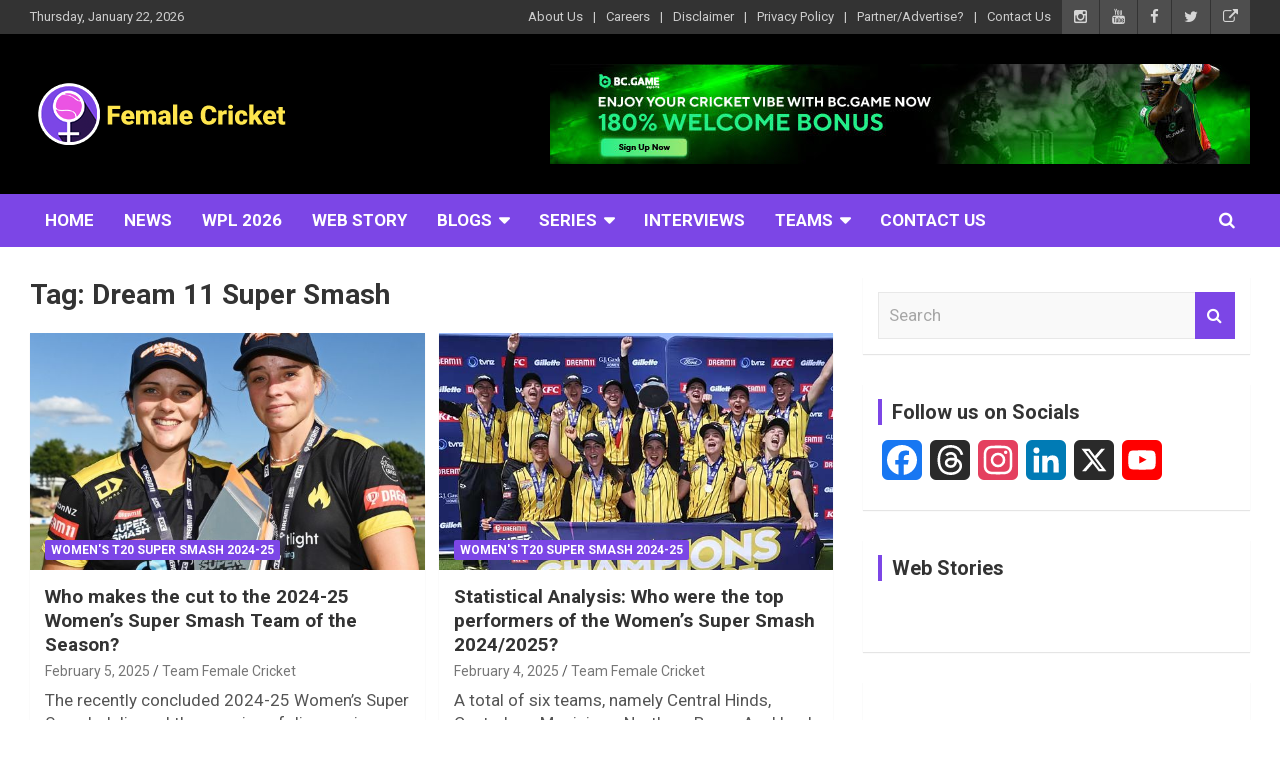

--- FILE ---
content_type: text/html; charset=utf-8
request_url: https://femalecricket.com/web-stories/see-pictures-rcb-women-sport-stylish-travel-kits-as-wpl-2026-shifts-to-vadodara
body_size: 9691
content:
<!DOCTYPE html>
<html amp="" lang="en-US" transformed="self;v=1" i-amphtml-layout=""><head><meta charset="utf-8"><meta name="viewport" content="width=device-width,minimum-scale=1"><link rel="modulepreload" href="https://cdn.ampproject.org/v0.mjs" as="script" crossorigin="anonymous"><link rel="preconnect" href="https://cdn.ampproject.org"><link rel="preload" as="script" href="https://cdn.ampproject.org/v0/amp-story-1.0.js"><style amp-runtime="" i-amphtml-version="012512221826001">html{overflow-x:hidden!important}html.i-amphtml-fie{height:100%!important;width:100%!important}html:not([amp4ads]),html:not([amp4ads]) body{height:auto!important}html:not([amp4ads]) body{margin:0!important}body{-webkit-text-size-adjust:100%;-moz-text-size-adjust:100%;-ms-text-size-adjust:100%;text-size-adjust:100%}html.i-amphtml-singledoc.i-amphtml-embedded{-ms-touch-action:pan-y pinch-zoom;touch-action:pan-y pinch-zoom}html.i-amphtml-fie>body,html.i-amphtml-singledoc>body{overflow:visible!important}html.i-amphtml-fie:not(.i-amphtml-inabox)>body,html.i-amphtml-singledoc:not(.i-amphtml-inabox)>body{position:relative!important}html.i-amphtml-ios-embed-legacy>body{overflow-x:hidden!important;overflow-y:auto!important;position:absolute!important}html.i-amphtml-ios-embed{overflow-y:auto!important;position:static}#i-amphtml-wrapper{overflow-x:hidden!important;overflow-y:auto!important;position:absolute!important;top:0!important;left:0!important;right:0!important;bottom:0!important;margin:0!important;display:block!important}html.i-amphtml-ios-embed.i-amphtml-ios-overscroll,html.i-amphtml-ios-embed.i-amphtml-ios-overscroll>#i-amphtml-wrapper{-webkit-overflow-scrolling:touch!important}#i-amphtml-wrapper>body{position:relative!important;border-top:1px solid transparent!important}#i-amphtml-wrapper+body{visibility:visible}#i-amphtml-wrapper+body .i-amphtml-lightbox-element,#i-amphtml-wrapper+body[i-amphtml-lightbox]{visibility:hidden}#i-amphtml-wrapper+body[i-amphtml-lightbox] .i-amphtml-lightbox-element{visibility:visible}#i-amphtml-wrapper.i-amphtml-scroll-disabled,.i-amphtml-scroll-disabled{overflow-x:hidden!important;overflow-y:hidden!important}amp-instagram{padding:54px 0px 0px!important;background-color:#fff}amp-iframe iframe{box-sizing:border-box!important}[amp-access][amp-access-hide]{display:none}[subscriptions-dialog],body:not(.i-amphtml-subs-ready) [subscriptions-action],body:not(.i-amphtml-subs-ready) [subscriptions-section]{display:none!important}amp-experiment,amp-live-list>[update]{display:none}amp-list[resizable-children]>.i-amphtml-loading-container.amp-hidden{display:none!important}amp-list [fetch-error],amp-list[load-more] [load-more-button],amp-list[load-more] [load-more-end],amp-list[load-more] [load-more-failed],amp-list[load-more] [load-more-loading]{display:none}amp-list[diffable] div[role=list]{display:block}amp-story-page,amp-story[standalone]{min-height:1px!important;display:block!important;height:100%!important;margin:0!important;padding:0!important;overflow:hidden!important;width:100%!important}amp-story[standalone]{background-color:#000!important;position:relative!important}amp-story-page{background-color:#757575}amp-story .amp-active>div,amp-story .i-amphtml-loader-background{display:none!important}amp-story-page:not(:first-of-type):not([distance]):not([active]){transform:translateY(1000vh)!important}amp-autocomplete{position:relative!important;display:inline-block!important}amp-autocomplete>input,amp-autocomplete>textarea{padding:0.5rem;border:1px solid rgba(0,0,0,.33)}.i-amphtml-autocomplete-results,amp-autocomplete>input,amp-autocomplete>textarea{font-size:1rem;line-height:1.5rem}[amp-fx^=fly-in]{visibility:hidden}amp-script[nodom],amp-script[sandboxed]{position:fixed!important;top:0!important;width:1px!important;height:1px!important;overflow:hidden!important;visibility:hidden}
/*# sourceURL=/css/ampdoc.css*/[hidden]{display:none!important}.i-amphtml-element{display:inline-block}.i-amphtml-blurry-placeholder{transition:opacity 0.3s cubic-bezier(0.0,0.0,0.2,1)!important;pointer-events:none}[layout=nodisplay]:not(.i-amphtml-element){display:none!important}.i-amphtml-layout-fixed,[layout=fixed][width][height]:not(.i-amphtml-layout-fixed){display:inline-block;position:relative}.i-amphtml-layout-responsive,[layout=responsive][width][height]:not(.i-amphtml-layout-responsive),[width][height][heights]:not([layout]):not(.i-amphtml-layout-responsive),[width][height][sizes]:not(img):not([layout]):not(.i-amphtml-layout-responsive){display:block;position:relative}.i-amphtml-layout-intrinsic,[layout=intrinsic][width][height]:not(.i-amphtml-layout-intrinsic){display:inline-block;position:relative;max-width:100%}.i-amphtml-layout-intrinsic .i-amphtml-sizer{max-width:100%}.i-amphtml-intrinsic-sizer{max-width:100%;display:block!important}.i-amphtml-layout-container,.i-amphtml-layout-fixed-height,[layout=container],[layout=fixed-height][height]:not(.i-amphtml-layout-fixed-height){display:block;position:relative}.i-amphtml-layout-fill,.i-amphtml-layout-fill.i-amphtml-notbuilt,[layout=fill]:not(.i-amphtml-layout-fill),body noscript>*{display:block;overflow:hidden!important;position:absolute;top:0;left:0;bottom:0;right:0}body noscript>*{position:absolute!important;width:100%;height:100%;z-index:2}body noscript{display:inline!important}.i-amphtml-layout-flex-item,[layout=flex-item]:not(.i-amphtml-layout-flex-item){display:block;position:relative;-ms-flex:1 1 auto;flex:1 1 auto}.i-amphtml-layout-fluid{position:relative}.i-amphtml-layout-size-defined{overflow:hidden!important}.i-amphtml-layout-awaiting-size{position:absolute!important;top:auto!important;bottom:auto!important}i-amphtml-sizer{display:block!important}@supports (aspect-ratio:1/1){i-amphtml-sizer.i-amphtml-disable-ar{display:none!important}}.i-amphtml-blurry-placeholder,.i-amphtml-fill-content{display:block;height:0;max-height:100%;max-width:100%;min-height:100%;min-width:100%;width:0;margin:auto}.i-amphtml-layout-size-defined .i-amphtml-fill-content{position:absolute;top:0;left:0;bottom:0;right:0}.i-amphtml-replaced-content,.i-amphtml-screen-reader{padding:0!important;border:none!important}.i-amphtml-screen-reader{position:fixed!important;top:0px!important;left:0px!important;width:4px!important;height:4px!important;opacity:0!important;overflow:hidden!important;margin:0!important;display:block!important;visibility:visible!important}.i-amphtml-screen-reader~.i-amphtml-screen-reader{left:8px!important}.i-amphtml-screen-reader~.i-amphtml-screen-reader~.i-amphtml-screen-reader{left:12px!important}.i-amphtml-screen-reader~.i-amphtml-screen-reader~.i-amphtml-screen-reader~.i-amphtml-screen-reader{left:16px!important}.i-amphtml-unresolved{position:relative;overflow:hidden!important}.i-amphtml-select-disabled{-webkit-user-select:none!important;-ms-user-select:none!important;user-select:none!important}.i-amphtml-notbuilt,[layout]:not(.i-amphtml-element),[width][height][heights]:not([layout]):not(.i-amphtml-element),[width][height][sizes]:not(img):not([layout]):not(.i-amphtml-element){position:relative;overflow:hidden!important;color:transparent!important}.i-amphtml-notbuilt:not(.i-amphtml-layout-container)>*,[layout]:not([layout=container]):not(.i-amphtml-element)>*,[width][height][heights]:not([layout]):not(.i-amphtml-element)>*,[width][height][sizes]:not([layout]):not(.i-amphtml-element)>*{display:none}amp-img:not(.i-amphtml-element)[i-amphtml-ssr]>img.i-amphtml-fill-content{display:block}.i-amphtml-notbuilt:not(.i-amphtml-layout-container),[layout]:not([layout=container]):not(.i-amphtml-element),[width][height][heights]:not([layout]):not(.i-amphtml-element),[width][height][sizes]:not(img):not([layout]):not(.i-amphtml-element){color:transparent!important;line-height:0!important}.i-amphtml-ghost{visibility:hidden!important}.i-amphtml-element>[placeholder],[layout]:not(.i-amphtml-element)>[placeholder],[width][height][heights]:not([layout]):not(.i-amphtml-element)>[placeholder],[width][height][sizes]:not([layout]):not(.i-amphtml-element)>[placeholder]{display:block;line-height:normal}.i-amphtml-element>[placeholder].amp-hidden,.i-amphtml-element>[placeholder].hidden{visibility:hidden}.i-amphtml-element:not(.amp-notsupported)>[fallback],.i-amphtml-layout-container>[placeholder].amp-hidden,.i-amphtml-layout-container>[placeholder].hidden{display:none}.i-amphtml-layout-size-defined>[fallback],.i-amphtml-layout-size-defined>[placeholder]{position:absolute!important;top:0!important;left:0!important;right:0!important;bottom:0!important;z-index:1}amp-img[i-amphtml-ssr]:not(.i-amphtml-element)>[placeholder]{z-index:auto}.i-amphtml-notbuilt>[placeholder]{display:block!important}.i-amphtml-hidden-by-media-query{display:none!important}.i-amphtml-element-error{background:red!important;color:#fff!important;position:relative!important}.i-amphtml-element-error:before{content:attr(error-message)}i-amp-scroll-container,i-amphtml-scroll-container{position:absolute;top:0;left:0;right:0;bottom:0;display:block}i-amp-scroll-container.amp-active,i-amphtml-scroll-container.amp-active{overflow:auto;-webkit-overflow-scrolling:touch}.i-amphtml-loading-container{display:block!important;pointer-events:none;z-index:1}.i-amphtml-notbuilt>.i-amphtml-loading-container{display:block!important}.i-amphtml-loading-container.amp-hidden{visibility:hidden}.i-amphtml-element>[overflow]{cursor:pointer;position:relative;z-index:2;visibility:hidden;display:initial;line-height:normal}.i-amphtml-layout-size-defined>[overflow]{position:absolute}.i-amphtml-element>[overflow].amp-visible{visibility:visible}template{display:none!important}.amp-border-box,.amp-border-box *,.amp-border-box :after,.amp-border-box :before{box-sizing:border-box}amp-pixel{display:none!important}amp-analytics,amp-auto-ads,amp-story-auto-ads{position:fixed!important;top:0!important;width:1px!important;height:1px!important;overflow:hidden!important;visibility:hidden}amp-story{visibility:hidden!important}html.i-amphtml-fie>amp-analytics{position:initial!important}[visible-when-invalid]:not(.visible),form [submit-error],form [submit-success],form [submitting]{display:none}amp-accordion{display:block!important}@media (min-width:1px){:where(amp-accordion>section)>:first-child{margin:0;background-color:#efefef;padding-right:20px;border:1px solid #dfdfdf}:where(amp-accordion>section)>:last-child{margin:0}}amp-accordion>section{float:none!important}amp-accordion>section>*{float:none!important;display:block!important;overflow:hidden!important;position:relative!important}amp-accordion,amp-accordion>section{margin:0}amp-accordion:not(.i-amphtml-built)>section>:last-child{display:none!important}amp-accordion:not(.i-amphtml-built)>section[expanded]>:last-child{display:block!important}
/*# sourceURL=/css/ampshared.css*/</style><meta name="amp-story-generator-name" content="Web Stories for WordPress"><meta name="amp-story-generator-version" content="1.42.0"><meta name="robots" content="index, follow, max-image-preview:large, max-snippet:-1, max-video-preview:-1"><meta name="description" content="RCB Women step out in stylish travel-day kits as the WPL 2026 caravan moves to Vadodara. Take a look at their off field looks in pictures."><meta property="og:locale" content="en_US"><meta property="og:type" content="article"><meta property="og:title" content="See Pictures: RCB Women Sport Stylish Travel Kits as WPL 2026 Shifts to Vadodara - Female Cricket"><meta property="og:description" content="RCB Women step out in stylish travel-day kits as the WPL 2026 caravan moves to Vadodara. Take a look at their off field looks in pictures."><meta property="og:url" content="https://femalecricket.com/web-stories/see-pictures-rcb-women-sport-stylish-travel-kits-as-wpl-2026-shifts-to-vadodara"><meta property="og:site_name" content="Female Cricket"><meta property="article:publisher" content="https://www.facebook.com/femalecricketislove/"><meta property="article:modified_time" content="2026-01-18T14:29:54+00:00"><meta property="og:image" content="http://femalecricket.com/wp-content/uploads/2026/01/cropped-smriti-mandhana-rcb.jpg"><meta property="og:image:width" content="640"><meta property="og:image:height" content="853"><meta property="og:image:type" content="image/jpeg"><meta name="twitter:card" content="summary_large_image"><meta name="twitter:site" content="@imfemalecricket"><meta name="twitter:label1" content="Est. reading time"><meta name="twitter:data1" content="1 minute"><meta name="generator" content="WordPress 6.8.3"><meta name="msapplication-TileImage" content="https://femalecricket.com/wp-content/uploads/2019/08/cropped-Favicon-270x270.jpg"><link href="http://femalecricket.com/wp-content/uploads/2026/01/smriti-mandhana-rcb.jpg" rel="preload" as="image"><link rel="dns-prefetch" href="//widgets.wp.com"><link rel="dns-prefetch" href="//jetpack.wordpress.com"><link rel="dns-prefetch" href="//s0.wp.com"><link rel="dns-prefetch" href="//public-api.wordpress.com"><link rel="dns-prefetch" href="//0.gravatar.com"><link rel="dns-prefetch" href="//1.gravatar.com"><link rel="dns-prefetch" href="//2.gravatar.com"><link rel="dns-prefetch" href="//www.googletagmanager.com"><link rel="preconnect" href="//c0.wp.com"><script async="" src="https://cdn.ampproject.org/v0.mjs" type="module" crossorigin="anonymous"></script><script async nomodule src="https://cdn.ampproject.org/v0.js" crossorigin="anonymous"></script><script async="" src="https://cdn.ampproject.org/v0/amp-story-1.0.mjs" custom-element="amp-story" type="module" crossorigin="anonymous"></script><script async nomodule src="https://cdn.ampproject.org/v0/amp-story-1.0.js" crossorigin="anonymous" custom-element="amp-story"></script><script src="https://cdn.ampproject.org/v0/amp-analytics-0.1.mjs" async="" custom-element="amp-analytics" type="module" crossorigin="anonymous"></script><script async nomodule src="https://cdn.ampproject.org/v0/amp-analytics-0.1.js" crossorigin="anonymous" custom-element="amp-analytics"></script><script src="https://cdn.ampproject.org/v0/amp-story-auto-ads-0.1.mjs" async="" custom-element="amp-story-auto-ads" type="module" crossorigin="anonymous"></script><script async nomodule src="https://cdn.ampproject.org/v0/amp-story-auto-ads-0.1.js" crossorigin="anonymous" custom-element="amp-story-auto-ads"></script><script src="https://cdn.ampproject.org/v0/amp-story-auto-analytics-0.1.mjs" async="" custom-element="amp-story-auto-analytics" type="module" crossorigin="anonymous"></script><script async nomodule src="https://cdn.ampproject.org/v0/amp-story-auto-analytics-0.1.js" crossorigin="anonymous" custom-element="amp-story-auto-analytics"></script><link rel="icon" href="https://femalecricket.com/wp-content/uploads/2019/08/cropped-Favicon-32x32.jpg" sizes="32x32"><link rel="icon" href="https://femalecricket.com/wp-content/uploads/2019/08/cropped-Favicon-192x192.jpg" sizes="192x192"><style amp-custom="">amp-story-page{background-color:#131516}amp-story-grid-layer{overflow:visible}@media (max-aspect-ratio: 9 / 16){@media (min-aspect-ratio: 320 / 678){amp-story-grid-layer.grid-layer{margin-top:calc(( 100% / .5625 - 100% / .66666666666667 ) / 2)}}}.page-fullbleed-area{position:absolute;overflow:hidden;width:100%;left:0;height:calc(1.1851851851852 * 100%);top:calc(( 1 - 1.1851851851852 ) * 100% / 2)}.page-safe-area{overflow:visible;position:absolute;top:0;bottom:0;left:0;right:0;width:100%;height:calc(.84375 * 100%);margin:auto 0}.mask{position:absolute;overflow:hidden}._39f923e{background-color:#d9c9c3}._6120891{position:absolute;pointer-events:none;left:0;top:-9.25926%;width:100%;height:118.51852%;opacity:1}._89d52dd{pointer-events:initial;width:100%;height:100%;display:block;position:absolute;top:0;left:0;z-index:0}._1f75e3b{position:absolute;width:100%;height:100%;left:0%;top:0%}._7a07ca9{background-color:#33373f}._2c47f55{background-color:#383c57}._cefb500{background-color:#3f4458}._165c746{background-color:#343142}._ddf804c{background-color:#303b44}._991c8b8{background-color:#d0a79b}._8a2e323{background-color:#dfb5b1}

/*# sourceURL=amp-custom.css */</style><link rel="alternate" type="application/rss+xml" title="Female Cricket » Feed" href="https://femalecricket.com/feed"><link rel="alternate" type="application/rss+xml" title="Female Cricket » Comments Feed" href="https://femalecricket.com/comments/feed"><link rel="alternate" type="application/rss+xml" title="Female Cricket » Stories Feed" href="https://femalecricket.com/web-stories/feed/"><title>See Pictures: RCB Women Sport Stylish Travel Kits as WPL 2026 Shifts to Vadodara - Female Cricket</title><link rel="canonical" href="https://femalecricket.com/web-stories/see-pictures-rcb-women-sport-stylish-travel-kits-as-wpl-2026-shifts-to-vadodara"><script type="application/ld+json" class="saswp-schema-markup-output">
[{"@context":"https:\/\/schema.org\/","@graph":[{"@context":"https:\/\/schema.org\/","@type":"SiteNavigationElement","@id":"https:\/\/femalecricket.com\/#home","name":"Home","url":"http:\/\/femalecricket.com"},{"@context":"https:\/\/schema.org\/","@type":"SiteNavigationElement","@id":"https:\/\/femalecricket.com\/#news","name":"News","url":"https:\/\/femalecricket.com\/.\/women-cricket-news"},{"@context":"https:\/\/schema.org\/","@type":"SiteNavigationElement","@id":"https:\/\/femalecricket.com\/#wpl-2026","name":"WPL 2026","url":"https:\/\/femalecricket.com\/.\/wpl-2026"},{"@context":"https:\/\/schema.org\/","@type":"SiteNavigationElement","@id":"https:\/\/femalecricket.com\/#web-story","name":"Web Story","url":"https:\/\/femalecricket.com\/web-stories"},{"@context":"https:\/\/schema.org\/","@type":"SiteNavigationElement","@id":"https:\/\/femalecricket.com\/#blogs","name":"Blogs","url":"https:\/\/femalecricket.com\/.\/female-cricket-blogs"},{"@context":"https:\/\/schema.org\/","@type":"SiteNavigationElement","@id":"https:\/\/femalecricket.com\/#the-pioneers","name":"The Pioneers","url":"https:\/\/femalecricket.com\/.\/the-pioneers"},{"@context":"https:\/\/schema.org\/","@type":"SiteNavigationElement","@id":"https:\/\/femalecricket.com\/#female-cricket-podcast","name":"Female Cricket Podcast","url":"https:\/\/femalecricket.com\/.\/female-cricket-podcast"},{"@context":"https:\/\/schema.org\/","@type":"SiteNavigationElement","@id":"https:\/\/femalecricket.com\/#cricket-with-queens","name":"Cricket With Queens","url":"https:\/\/femalecricket.com\/.\/cricket-with-queens"},{"@context":"https:\/\/schema.org\/","@type":"SiteNavigationElement","@id":"https:\/\/femalecricket.com\/#numbers-game","name":"Numbers-Game","url":"https:\/\/femalecricket.com\/.\/womens-cricket-stats"},{"@context":"https:\/\/schema.org\/","@type":"SiteNavigationElement","@id":"https:\/\/femalecricket.com\/#facts","name":"Facts","url":"https:\/\/femalecricket.com\/.\/facts"},{"@context":"https:\/\/schema.org\/","@type":"SiteNavigationElement","@id":"https:\/\/femalecricket.com\/#monthly","name":"Monthly","url":"https:\/\/femalecricket.com\/.\/monthly"},{"@context":"https:\/\/schema.org\/","@type":"SiteNavigationElement","@id":"https:\/\/femalecricket.com\/#opinion-matters","name":"Opinion Matters","url":"https:\/\/femalecricket.com\/.\/opinion"},{"@context":"https:\/\/schema.org\/","@type":"SiteNavigationElement","@id":"https:\/\/femalecricket.com\/#in-pictures","name":"In Pictures","url":"https:\/\/femalecricket.com\/.\/female-cricket-in-pictures"},{"@context":"https:\/\/schema.org\/","@type":"SiteNavigationElement","@id":"https:\/\/femalecricket.com\/#twitter-reactions","name":"Twitter Reactions","url":"https:\/\/femalecricket.com\/.\/twitter-reactions"},{"@context":"https:\/\/schema.org\/","@type":"SiteNavigationElement","@id":"https:\/\/femalecricket.com\/#u19-wc-2025","name":"U19 WC 2025","url":"https:\/\/femalecricket.com\/.\/u19-womens-world-cup-2025"},{"@context":"https:\/\/schema.org\/","@type":"SiteNavigationElement","@id":"https:\/\/femalecricket.com\/#hundred-2025","name":"Hundred 2025","url":"https:\/\/femalecricket.com\/.\/hundred-2025"},{"@context":"https:\/\/schema.org\/","@type":"SiteNavigationElement","@id":"https:\/\/femalecricket.com\/#wt20-americas-q","name":"WT20 Americas Q","url":"https:\/\/femalecricket.com\/.\/wt20-wc-2025-americas-qualifier"},{"@context":"https:\/\/schema.org\/","@type":"SiteNavigationElement","@id":"https:\/\/femalecricket.com\/#ashes-2024-25","name":"Ashes 2024-25","url":"https:\/\/femalecricket.com\/.\/womens-ashes-2024-25"},{"@context":"https:\/\/schema.org\/","@type":"SiteNavigationElement","@id":"https:\/\/femalecricket.com\/#sl-vs-nz-2025","name":"SL vs NZ 2025","url":"https:\/\/femalecricket.com\/.\/sri-lanka-tour-of-new-zealand-2025"},{"@context":"https:\/\/schema.org\/","@type":"SiteNavigationElement","@id":"https:\/\/femalecricket.com\/#womens-day-cup","name":"Women's Day Cup","url":"https:\/\/femalecricket.com\/.\/womens-day-cup-quadrangular-series-2025"},{"@context":"https:\/\/schema.org\/","@type":"SiteNavigationElement","@id":"https:\/\/femalecricket.com\/#ire-vs-ind-2025","name":"IRE vs IND 2025","url":"https:\/\/femalecricket.com\/.\/ireland-tour-of-india-2025"},{"@context":"https:\/\/schema.org\/","@type":"SiteNavigationElement","@id":"https:\/\/femalecricket.com\/#aus-vs-nz-2025","name":"AUS vs NZ 2025","url":"https:\/\/femalecricket.com\/.\/australia-tour-of-new-zealand-2025"},{"@context":"https:\/\/schema.org\/","@type":"SiteNavigationElement","@id":"https:\/\/femalecricket.com\/#ban-vs-wi-2025","name":"BAN vs WI 2025","url":"https:\/\/femalecricket.com\/.\/bangladesh-tour-of-west-indies-2025"},{"@context":"https:\/\/schema.org\/","@type":"SiteNavigationElement","@id":"https:\/\/femalecricket.com\/#wpl-2024","name":"WPL 2024","url":"https:\/\/femalecricket.com\/.\/wpl-2024"},{"@context":"https:\/\/schema.org\/","@type":"SiteNavigationElement","@id":"https:\/\/femalecricket.com\/#hundred-2024","name":"Hundred 2024","url":"https:\/\/femalecricket.com\/.\/hundred-2024"},{"@context":"https:\/\/schema.org\/","@type":"SiteNavigationElement","@id":"https:\/\/femalecricket.com\/#acc-womens-premier-cup-2024","name":"ACC Women\u2019s Premier Cup 2024","url":"https:\/\/femalecricket.com\/.\/acc-womens-premier-cup-2024"},{"@context":"https:\/\/schema.org\/","@type":"SiteNavigationElement","@id":"https:\/\/femalecricket.com\/#womens-t20-pacific-cup-2024","name":"Women's T20 Pacific Cup 2024","url":"https:\/\/femalecricket.com\/.\/womens-t20-pacific-cup-2024"},{"@context":"https:\/\/schema.org\/","@type":"SiteNavigationElement","@id":"https:\/\/femalecricket.com\/#south-africa-tour-of-australia-2024","name":"South Africa tour of Australia 2024","url":"https:\/\/femalecricket.com\/.\/south-africa-tour-of-australia-2024"},{"@context":"https:\/\/schema.org\/","@type":"SiteNavigationElement","@id":"https:\/\/femalecricket.com\/#ireland-tour-of-zimbabwe-2024","name":"Ireland tour of Zimbabwe 2024","url":"https:\/\/femalecricket.com\/.\/ireland-tour-of-zimbabwe-2024"},{"@context":"https:\/\/schema.org\/","@type":"SiteNavigationElement","@id":"https:\/\/femalecricket.com\/#kuwait-tour-of-malaysia-2024","name":"Kuwait tour of Malaysia 2024","url":"https:\/\/femalecricket.com\/.\/kuwait-tour-of-malaysia-2024"},{"@context":"https:\/\/schema.org\/","@type":"SiteNavigationElement","@id":"https:\/\/femalecricket.com\/#england-womens-tour-of-new-zealand-2024","name":"England Women's Tour of New Zealand 2024","url":"https:\/\/femalecricket.com\/.\/england-womens-tour-of-new-zealand-2024"},{"@context":"https:\/\/schema.org\/","@type":"SiteNavigationElement","@id":"https:\/\/femalecricket.com\/#wpl-2023","name":"WPL 2023","url":"https:\/\/femalecricket.com\/.\/womens-premier-league-2023"},{"@context":"https:\/\/schema.org\/","@type":"SiteNavigationElement","@id":"https:\/\/femalecricket.com\/#emerging-asia-cup-2023","name":"Emerging Asia Cup 2023","url":"https:\/\/femalecricket.com\/.\/emerging-asia-cup-2023"},{"@context":"https:\/\/schema.org\/","@type":"SiteNavigationElement","@id":"https:\/\/femalecricket.com\/#ire-v-wi-2023","name":"IRE v WI 2023","url":"https:\/\/femalecricket.com\/.\/ireland-tour-of-west-indies-2023"},{"@context":"https:\/\/schema.org\/","@type":"SiteNavigationElement","@id":"https:\/\/femalecricket.com\/#fra-v-aus-2023","name":"FRA v AUS 2023","url":"https:\/\/femalecricket.com\/.\/france-tour-of-austria-2023"},{"@context":"https:\/\/schema.org\/","@type":"SiteNavigationElement","@id":"https:\/\/femalecricket.com\/#nep-v-mal-2023","name":"NEP v MAL 2023","url":"https:\/\/femalecricket.com\/.\/nepal-tour-of-malaysia-2023"},{"@context":"https:\/\/schema.org\/","@type":"SiteNavigationElement","@id":"https:\/\/femalecricket.com\/#cec-2023","name":"CEC 2023","url":"https:\/\/femalecricket.com\/.\/charlotte-edwards-cup-2023"},{"@context":"https:\/\/schema.org\/","@type":"SiteNavigationElement","@id":"https:\/\/femalecricket.com\/#fairbreak-2023","name":"FairBreak 2023","url":"https:\/\/femalecricket.com\/.\/fairbreak-2023"},{"@context":"https:\/\/schema.org\/","@type":"SiteNavigationElement","@id":"https:\/\/femalecricket.com\/#j-bash-all-stars-2023","name":"J-Bash All-Stars 2023","url":"https:\/\/femalecricket.com\/.\/j-bash-all-stars-2023"},{"@context":"https:\/\/schema.org\/","@type":"SiteNavigationElement","@id":"https:\/\/femalecricket.com\/#eac-2023","name":"EAC 2023","url":"https:\/\/femalecricket.com\/.\/east-asia-cup-2023"},{"@context":"https:\/\/schema.org\/","@type":"SiteNavigationElement","@id":"https:\/\/femalecricket.com\/#capricorn-quadrangular-2023","name":"Capricorn Quadrangular 2023","url":"https:\/\/femalecricket.com\/.\/capricorn-quadrangular-series-2023"},{"@context":"https:\/\/schema.org\/","@type":"SiteNavigationElement","@id":"https:\/\/femalecricket.com\/#ban-v-sl-2023","name":"BAN v SL 2023","url":"https:\/\/femalecricket.com\/.\/bangladesh-tour-of-sri-lanka-2023"},{"@context":"https:\/\/schema.org\/","@type":"SiteNavigationElement","@id":"https:\/\/femalecricket.com\/#t20-wc-2023","name":"T20 WC 2023","url":"https:\/\/femalecricket.com\/.\/womens-t20-world-cup-2023"},{"@context":"https:\/\/schema.org\/","@type":"SiteNavigationElement","@id":"https:\/\/femalecricket.com\/#u19-wc-2023","name":"U19 WC 2023","url":"https:\/\/femalecricket.com\/.\/u19-worldcup-2023"},{"@context":"https:\/\/schema.org\/","@type":"SiteNavigationElement","@id":"https:\/\/femalecricket.com\/#tri-series-in-south-africa-2023","name":"Tri-Series in South Africa 2023","url":"https:\/\/femalecricket.com\/.\/t20i-tri-series-in-south-africa-2023"},{"@context":"https:\/\/schema.org\/","@type":"SiteNavigationElement","@id":"https:\/\/femalecricket.com\/#aus-v-ind-2022","name":"AUS v IND 2022","url":"https:\/\/femalecricket.com\/.\/australia-tour-of-india-2022"},{"@context":"https:\/\/schema.org\/","@type":"SiteNavigationElement","@id":"https:\/\/femalecricket.com\/#eng-v-wi-2022","name":"ENG v WI 2022","url":"https:\/\/femalecricket.com\/.\/england-womens-tour-of-west-indies-2022"},{"@context":"https:\/\/schema.org\/","@type":"SiteNavigationElement","@id":"https:\/\/femalecricket.com\/#asia-cup-2022","name":"Asia Cup 2022","url":"https:\/\/femalecricket.com\/.\/asia-cup-2022"},{"@context":"https:\/\/schema.org\/","@type":"SiteNavigationElement","@id":"https:\/\/femalecricket.com\/#cwg-2022","name":"CWG 2022","url":"https:\/\/femalecricket.com\/.\/birmingham-commonwealth-games-2022"},{"@context":"https:\/\/schema.org\/","@type":"SiteNavigationElement","@id":"https:\/\/femalecricket.com\/#ind-v-sa-2022","name":"IND v SA 2022","url":"https:\/\/femalecricket.com\/.\/india-womens-tour-of-sri-lanka-2022"},{"@context":"https:\/\/schema.org\/","@type":"SiteNavigationElement","@id":"https:\/\/femalecricket.com\/#arachas-super-series-2022","name":"Arachas Super Series 2022","url":"https:\/\/femalecricket.com\/.\/arachas-super-series-2022"},{"@context":"https:\/\/schema.org\/","@type":"SiteNavigationElement","@id":"https:\/\/femalecricket.com\/#charlotte-edwards-cup-2022","name":"Charlotte Edwards Cup 2022","url":"https:\/\/femalecricket.com\/.\/charlotte-edwards-cup-2022"},{"@context":"https:\/\/schema.org\/","@type":"SiteNavigationElement","@id":"https:\/\/femalecricket.com\/#capricorn-womens-tri-series-2022","name":"Capricorn Womens Tri-Series 2022","url":"https:\/\/femalecricket.com\/.\/capricorn-womens-tri-series-2022"},{"@context":"https:\/\/schema.org\/","@type":"SiteNavigationElement","@id":"https:\/\/femalecricket.com\/#fairbreak-2022","name":"FairBreak 2022","url":"https:\/\/femalecricket.com\/.\/fairbreak-2022"},{"@context":"https:\/\/schema.org\/","@type":"SiteNavigationElement","@id":"https:\/\/femalecricket.com\/#hk-vs-uae-2022","name":"HK vs UAE 2022","url":"https:\/\/femalecricket.com\/.\/hong-kong-womens-tour-of-uae-2022"},{"@context":"https:\/\/schema.org\/","@type":"SiteNavigationElement","@id":"https:\/\/femalecricket.com\/#quadrangular-series-in-france-2022","name":"Quadrangular Series in France 2022","url":"https:\/\/femalecricket.com\/.\/france-womens-t20i-quadrangular-series-2022"},{"@context":"https:\/\/schema.org\/","@type":"SiteNavigationElement","@id":"https:\/\/femalecricket.com\/#gcc-cup-2022","name":"GCC Cup 2022","url":"https:\/\/femalecricket.com\/.\/gcc-womens-twenty20-championship-cup-2022"},{"@context":"https:\/\/schema.org\/","@type":"SiteNavigationElement","@id":"https:\/\/femalecricket.com\/#world-cup-2022","name":"World Cup 2022","url":"https:\/\/femalecricket.com\/.\/womens-cricket-world-cup-2022"},{"@context":"https:\/\/schema.org\/","@type":"SiteNavigationElement","@id":"https:\/\/femalecricket.com\/#ind-v-nz-2022","name":"IND v NZ 2022","url":"https:\/\/femalecricket.com\/.\/india-womens-tour-of-new-zealand-2022"},{"@context":"https:\/\/schema.org\/","@type":"SiteNavigationElement","@id":"https:\/\/femalecricket.com\/#ashes-2021-22","name":"Ashes 2021-22","url":"https:\/\/femalecricket.com\/.\/womens-ashes-2021-22"},{"@context":"https:\/\/schema.org\/","@type":"SiteNavigationElement","@id":"https:\/\/femalecricket.com\/#europe-qualifier","name":"Europe Qualifier","url":"https:\/\/femalecricket.com\/.\/womens-t20-world-cup-europe-qualifier"},{"@context":"https:\/\/schema.org\/","@type":"SiteNavigationElement","@id":"https:\/\/femalecricket.com\/#eng-vs-pak-2021","name":"ENG vs PAK 2021","url":"https:\/\/femalecricket.com\/.\/england-womens-tour-of-pakistan-2021"},{"@context":"https:\/\/schema.org\/","@type":"SiteNavigationElement","@id":"https:\/\/femalecricket.com\/#ind-vs-aus-2021","name":"IND vs AUS 2021","url":"https:\/\/femalecricket.com\/.\/india-women-tour-of-australia-2021"},{"@context":"https:\/\/schema.org\/","@type":"SiteNavigationElement","@id":"https:\/\/femalecricket.com\/#tha-vs-zim-2021","name":"THA vs ZIM 2021","url":"https:\/\/femalecricket.com\/.\/thailand-women-tour-of-zimbabwe-2021"},{"@context":"https:\/\/schema.org\/","@type":"SiteNavigationElement","@id":"https:\/\/femalecricket.com\/#pak-vs-wi-2021","name":"PAK vs WI 2021","url":"https:\/\/femalecricket.com\/.\/pakistan-women-tour-of-west-indies-2021"},{"@context":"https:\/\/schema.org\/","@type":"SiteNavigationElement","@id":"https:\/\/femalecricket.com\/#aus-vs-ita-2021","name":"AUS vs ITA 2021","url":"https:\/\/femalecricket.com\/.\/austria-womens-tour-of-italy-2021"},{"@context":"https:\/\/schema.org\/","@type":"SiteNavigationElement","@id":"https:\/\/femalecricket.com\/#the-hundred","name":"The Hundred","url":"https:\/\/femalecricket.com\/.\/the-hundred"},{"@context":"https:\/\/schema.org\/","@type":"SiteNavigationElement","@id":"https:\/\/femalecricket.com\/#ind-vs-eng-2021","name":"IND vs ENG 2021","url":"https:\/\/femalecricket.com\/.\/india-women-tour-of-england-2021"},{"@context":"https:\/\/schema.org\/","@type":"SiteNavigationElement","@id":"https:\/\/femalecricket.com\/#aus-vs-nz-2021","name":"AUS vs NZ 2021","url":"https:\/\/femalecricket.com\/.\/australia-women-tour-of-new-zealand-2021"},{"@context":"https:\/\/schema.org\/","@type":"SiteNavigationElement","@id":"https:\/\/femalecricket.com\/#sa-v-ind-2021","name":"SA v IND 2021","url":"https:\/\/femalecricket.com\/.\/south-africa-women-tour-of-india-2021"},{"@context":"https:\/\/schema.org\/","@type":"SiteNavigationElement","@id":"https:\/\/femalecricket.com\/#eng-v-nz-2021","name":"ENG v NZ 2021","url":"https:\/\/femalecricket.com\/.\/england-women-tour-of-new-zealand-2021"},{"@context":"https:\/\/schema.org\/","@type":"SiteNavigationElement","@id":"https:\/\/femalecricket.com\/#pak-v-sa-2021","name":"PAK v SA 2021","url":"https:\/\/femalecricket.com\/.\/pakistan-women-tour-of-south-africa-2021"},{"@context":"https:\/\/schema.org\/","@type":"SiteNavigationElement","@id":"https:\/\/femalecricket.com\/#pak-v-zim-2021","name":"PAK v ZIM 2021","url":"https:\/\/femalecricket.com\/.\/pakistan-women-tour-of-zimbabwe-2021"},{"@context":"https:\/\/schema.org\/","@type":"SiteNavigationElement","@id":"https:\/\/femalecricket.com\/#rachael-heyhoe-flint-trophy","name":"Rachael Heyhoe Flint Trophy","url":"https:\/\/femalecricket.com\/.\/rachael-heyhoe-flint-trophy"},{"@context":"https:\/\/schema.org\/","@type":"SiteNavigationElement","@id":"https:\/\/femalecricket.com\/#nz-vs-aus-2020","name":"NZ vs AUS 2020","url":"https:\/\/femalecricket.com\/.\/new-zealand-women-tour-of-australia-2020"},{"@context":"https:\/\/schema.org\/","@type":"SiteNavigationElement","@id":"https:\/\/femalecricket.com\/#wi-vs-eng-2020","name":"WI vs ENG 2020","url":"https:\/\/femalecricket.com\/.\/west-indies-women-tour-of-england-2020"},{"@context":"https:\/\/schema.org\/","@type":"SiteNavigationElement","@id":"https:\/\/femalecricket.com\/#sa-vs-nz-2020","name":"SA vs NZ 2020","url":"https:\/\/femalecricket.com\/.\/south-africa-women-tour-of-new-zealand-2020"},{"@context":"https:\/\/schema.org\/","@type":"SiteNavigationElement","@id":"https:\/\/femalecricket.com\/#tri-series-in-aus-2020","name":"Tri-Series in Aus 2020","url":"https:\/\/femalecricket.com\/.\/womens-t20i-tri-series-in-australia-2020"},{"@context":"https:\/\/schema.org\/","@type":"SiteNavigationElement","@id":"https:\/\/femalecricket.com\/#pak-vs-eng-2019","name":"PAK vs ENG 2019","url":"https:\/\/femalecricket.com\/.\/pakistan-women-v-england-women-in-malaysia-2019"},{"@context":"https:\/\/schema.org\/","@type":"SiteNavigationElement","@id":"https:\/\/femalecricket.com\/#sa-vs-ind-2019","name":"SA vs IND 2019","url":"https:\/\/femalecricket.com\/.\/south-africa-tour-of-india-2019"},{"@context":"https:\/\/schema.org\/","@type":"SiteNavigationElement","@id":"https:\/\/femalecricket.com\/#sl-vs-aus-2019","name":"SL vs AUS 2019","url":"https:\/\/femalecricket.com\/.\/sri-lanka-women-tour-of-australia-2019"},{"@context":"https:\/\/schema.org\/","@type":"SiteNavigationElement","@id":"https:\/\/femalecricket.com\/#ind-vs-wi-2019","name":"IND vs WI 2019","url":"https:\/\/femalecricket.com\/.\/india-women-tour-of-west-indies-2019"},{"@context":"https:\/\/schema.org\/","@type":"SiteNavigationElement","@id":"https:\/\/femalecricket.com\/#ban-vs-pak-2019","name":"BAN vs PAK 2019","url":"https:\/\/femalecricket.com\/.\/bangladesh-vs-pakistan-2019"},{"@context":"https:\/\/schema.org\/","@type":"SiteNavigationElement","@id":"https:\/\/femalecricket.com\/#aus-vs-wi-2019","name":"AUS vs WI 2019","url":"https:\/\/femalecricket.com\/.\/australia-vs-westindies-2019"},{"@context":"https:\/\/schema.org\/","@type":"SiteNavigationElement","@id":"https:\/\/femalecricket.com\/#ind-vs-nz-2019","name":"IND vs NZ 2019","url":"https:\/\/femalecricket.com\/.\/india-women-tour-of-new-zealand-2019"},{"@context":"https:\/\/schema.org\/","@type":"SiteNavigationElement","@id":"https:\/\/femalecricket.com\/#sa-vs-sl-2019","name":"SA vs SL 2019","url":"https:\/\/femalecricket.com\/.\/south-africa-women-vs-srilanka-2019"},{"@context":"https:\/\/schema.org\/","@type":"SiteNavigationElement","@id":"https:\/\/femalecricket.com\/#wi-vs-pak-2019","name":"WI vs PAK 2019","url":"https:\/\/femalecricket.com\/.\/westindies-women-tour-of-pakistan-2019"},{"@context":"https:\/\/schema.org\/","@type":"SiteNavigationElement","@id":"https:\/\/femalecricket.com\/#ind-vs-eng-2019","name":"IND vs ENG 2019","url":"https:\/\/femalecricket.com\/.\/england-women-tour-of-india-2019"},{"@context":"https:\/\/schema.org\/","@type":"SiteNavigationElement","@id":"https:\/\/femalecricket.com\/#aus-vs-nz-2019","name":"AUS vs NZ 2019","url":"https:\/\/femalecricket.com\/.\/rose-bowl-series-australia-newzealand-women"},{"@context":"https:\/\/schema.org\/","@type":"SiteNavigationElement","@id":"https:\/\/femalecricket.com\/#t20-asia-qualifiers-2019","name":"T20 Asia Qualifiers 2019","url":"https:\/\/femalecricket.com\/.\/icc-womens-t20-world-cup-asia-qualifiers-2019"},{"@context":"https:\/\/schema.org\/","@type":"SiteNavigationElement","@id":"https:\/\/femalecricket.com\/#sl-vs-eng-2019","name":"SL vs ENG 2019","url":"https:\/\/femalecricket.com\/.\/england-women-tour-of-sri-lanka-2019"},{"@context":"https:\/\/schema.org\/","@type":"SiteNavigationElement","@id":"https:\/\/femalecricket.com\/#wi-vs-ire-2019","name":"WI vs IRE 2019","url":"https:\/\/femalecricket.com\/.\/wi-vs-ireland-2019"},{"@context":"https:\/\/schema.org\/","@type":"SiteNavigationElement","@id":"https:\/\/femalecricket.com\/#thailand-t20-smash-2019","name":"Thailand T20 Smash 2019","url":"https:\/\/femalecricket.com\/.\/thailand-womens-t20-smash-2019-scores"},{"@context":"https:\/\/schema.org\/","@type":"SiteNavigationElement","@id":"https:\/\/femalecricket.com\/#ind-vs-sl-2018","name":"IND vs SL 2018","url":"https:\/\/femalecricket.com\/.\/series\/india-women-tour-of-sri-lanka-2018"},{"@context":"https:\/\/schema.org\/","@type":"SiteNavigationElement","@id":"https:\/\/femalecricket.com\/#pak-vs-aus-2018","name":"PAK vs AUS 2018","url":"https:\/\/femalecricket.com\/.\/series\/pak-vs-aus-2018"},{"@context":"https:\/\/schema.org\/","@type":"SiteNavigationElement","@id":"https:\/\/femalecricket.com\/#nz-vs-aus-2018","name":"NZ vs AUS 2018","url":"https:\/\/femalecricket.com\/.\/series\/new-zealand-women-tour-of-australia-2018"},{"@context":"https:\/\/schema.org\/","@type":"SiteNavigationElement","@id":"https:\/\/femalecricket.com\/#pak-vs-ban-2018","name":"PAK vs BAN 2018","url":"https:\/\/femalecricket.com\/.\/series\/pak-vs-ban-2018"},{"@context":"https:\/\/schema.org\/","@type":"SiteNavigationElement","@id":"https:\/\/femalecricket.com\/#sa-vs-wi-2018","name":"SA vs WI 2018","url":"https:\/\/femalecricket.com\/.\/series\/south-africa-women-tour-of-west-indies-2018"},{"@context":"https:\/\/schema.org\/","@type":"SiteNavigationElement","@id":"https:\/\/femalecricket.com\/#ind-vs-aus-2018","name":"IND vs AUS 2018","url":"https:\/\/femalecricket.com\/.\/icc-womens-championship-live-scores-schedules-summary"},{"@context":"https:\/\/schema.org\/","@type":"SiteNavigationElement","@id":"https:\/\/femalecricket.com\/#wbbl10","name":"WBBL10","url":"https:\/\/femalecricket.com\/.\/wbbl10"},{"@context":"https:\/\/schema.org\/","@type":"SiteNavigationElement","@id":"https:\/\/femalecricket.com\/#wbbl09","name":"WBBL09","url":"https:\/\/femalecricket.com\/.\/wbbl09"},{"@context":"https:\/\/schema.org\/","@type":"SiteNavigationElement","@id":"https:\/\/femalecricket.com\/#wbbl08","name":"WBBL08","url":"https:\/\/femalecricket.com\/.\/wbbl08"},{"@context":"https:\/\/schema.org\/","@type":"SiteNavigationElement","@id":"https:\/\/femalecricket.com\/#wbbl07","name":"WBBL07","url":"https:\/\/femalecricket.com\/.\/womens-big-bash-league-2021"},{"@context":"https:\/\/schema.org\/","@type":"SiteNavigationElement","@id":"https:\/\/femalecricket.com\/#wbbl06","name":"WBBL06","url":"https:\/\/femalecricket.com\/.\/wbbl06"},{"@context":"https:\/\/schema.org\/","@type":"SiteNavigationElement","@id":"https:\/\/femalecricket.com\/#wbbl05","name":"WBBL05","url":"https:\/\/femalecricket.com\/.\/womens-big-bash-league-2019"},{"@context":"https:\/\/schema.org\/","@type":"SiteNavigationElement","@id":"https:\/\/femalecricket.com\/#wbbl04","name":"WBBL04","url":"https:\/\/femalecricket.com\/.\/wbbl04"},{"@context":"https:\/\/schema.org\/","@type":"SiteNavigationElement","@id":"https:\/\/femalecricket.com\/#ashes-2017","name":"Ashes 2017","url":"https:\/\/femalecricket.com\/.\/ashes"},{"@context":"https:\/\/schema.org\/","@type":"SiteNavigationElement","@id":"https:\/\/femalecricket.com\/#ashes-2019","name":"Ashes 2019","url":"https:\/\/femalecricket.com\/.\/womens-ashes-2019"},{"@context":"https:\/\/schema.org\/","@type":"SiteNavigationElement","@id":"https:\/\/femalecricket.com\/#wpl-2024","name":"WPL 2024","url":"https:\/\/femalecricket.com\/.\/wpl-2024"},{"@context":"https:\/\/schema.org\/","@type":"SiteNavigationElement","@id":"https:\/\/femalecricket.com\/#wpl-2023","name":"WPL 2023","url":"https:\/\/femalecricket.com\/.\/womens-t20-challenge-2020-in-uae"},{"@context":"https:\/\/schema.org\/","@type":"SiteNavigationElement","@id":"https:\/\/femalecricket.com\/#wt20","name":"WT20","url":"https:\/\/femalecricket.com\/icc-womens-t20-cricket-world-cup\/1275-icc-women-s-t20-cricket-world-cup-2018.html"},{"@context":"https:\/\/schema.org\/","@type":"SiteNavigationElement","@id":"https:\/\/femalecricket.com\/#t20-wc-2018","name":"T20 WC 2018","url":"https:\/\/femalecricket.com\/.\/icc-womens-t20-cricket-world-cup-2018"},{"@context":"https:\/\/schema.org\/","@type":"SiteNavigationElement","@id":"https:\/\/femalecricket.com\/#t20-wc-2020","name":"T20 WC 2020","url":"https:\/\/femalecricket.com\/.\/womens-t20-world-cup-2020"},{"@context":"https:\/\/schema.org\/","@type":"SiteNavigationElement","@id":"https:\/\/femalecricket.com\/#india","name":"India","url":"https:\/\/femalecricket.com\/.\/womens-t20-world-cup-2020\/india-womens-t20-world-cup-2020"},{"@context":"https:\/\/schema.org\/","@type":"SiteNavigationElement","@id":"https:\/\/femalecricket.com\/#players-list","name":"Players List","url":"https:\/\/femalecricket.com\/.\/profile\/team-india"},{"@context":"https:\/\/schema.org\/","@type":"SiteNavigationElement","@id":"https:\/\/femalecricket.com\/#australia","name":"Australia","url":"https:\/\/femalecricket.com\/.\/womens-t20-world-cup-2020\/australia-womens-t20-world-cup-2020"},{"@context":"https:\/\/schema.org\/","@type":"SiteNavigationElement","@id":"https:\/\/femalecricket.com\/#players-list","name":"Players List","url":"https:\/\/femalecricket.com\/.\/profile\/team-australia"},{"@context":"https:\/\/schema.org\/","@type":"SiteNavigationElement","@id":"https:\/\/femalecricket.com\/#england","name":"England","url":"https:\/\/femalecricket.com\/.\/womens-t20-world-cup-2020\/england-womens-t20-world-cup-2020"},{"@context":"https:\/\/schema.org\/","@type":"SiteNavigationElement","@id":"https:\/\/femalecricket.com\/#players-list","name":"Players List","url":"https:\/\/femalecricket.com\/.\/profile\/team-england"},{"@context":"https:\/\/schema.org\/","@type":"SiteNavigationElement","@id":"https:\/\/femalecricket.com\/#new-zealand","name":"New Zealand","url":"https:\/\/femalecricket.com\/.\/womens-t20-world-cup-2020\/new-zealand-womens-t20-world-cup-2020"},{"@context":"https:\/\/schema.org\/","@type":"SiteNavigationElement","@id":"https:\/\/femalecricket.com\/#players-list","name":"Players List","url":"https:\/\/femalecricket.com\/.\/profile\/team-new-zealand"},{"@context":"https:\/\/schema.org\/","@type":"SiteNavigationElement","@id":"https:\/\/femalecricket.com\/#south-africa","name":"South Africa","url":"https:\/\/femalecricket.com\/.\/womens-t20-world-cup-2020\/south-africa-womens-t20-world-cup-2020"},{"@context":"https:\/\/schema.org\/","@type":"SiteNavigationElement","@id":"https:\/\/femalecricket.com\/#players-list","name":"Players List","url":"https:\/\/femalecricket.com\/.\/profile\/team-south-africa"},{"@context":"https:\/\/schema.org\/","@type":"SiteNavigationElement","@id":"https:\/\/femalecricket.com\/#pakistan","name":"Pakistan","url":"https:\/\/femalecricket.com\/.\/womens-t20-world-cup-2020\/pakistan-womens-t20-world-cup-2020"},{"@context":"https:\/\/schema.org\/","@type":"SiteNavigationElement","@id":"https:\/\/femalecricket.com\/#players-list","name":"Players List","url":"https:\/\/femalecricket.com\/.\/profile\/team-pakistan"},{"@context":"https:\/\/schema.org\/","@type":"SiteNavigationElement","@id":"https:\/\/femalecricket.com\/#thailand","name":"Thailand","url":"https:\/\/femalecricket.com\/.\/womens-t20-world-cup-2020\/thailand-womens-t20-world-cup-2020"},{"@context":"https:\/\/schema.org\/","@type":"SiteNavigationElement","@id":"https:\/\/femalecricket.com\/#players-list","name":"Players List","url":"https:\/\/femalecricket.com\/.\/profile\/team-thailand"},{"@context":"https:\/\/schema.org\/","@type":"SiteNavigationElement","@id":"https:\/\/femalecricket.com\/#sri-lanka","name":"Sri Lanka","url":"https:\/\/femalecricket.com\/.\/womens-t20-world-cup-2020\/sri-lanka"},{"@context":"https:\/\/schema.org\/","@type":"SiteNavigationElement","@id":"https:\/\/femalecricket.com\/#players-list","name":"Players List","url":"https:\/\/femalecricket.com\/.\/profile\/team-sri-lanka"},{"@context":"https:\/\/schema.org\/","@type":"SiteNavigationElement","@id":"https:\/\/femalecricket.com\/#west-indies","name":"West Indies","url":"https:\/\/femalecricket.com\/.\/womens-t20-world-cup-2020\/west-indies-womens-t20-world-cup-2020"},{"@context":"https:\/\/schema.org\/","@type":"SiteNavigationElement","@id":"https:\/\/femalecricket.com\/#players-list","name":"Players List","url":"https:\/\/femalecricket.com\/.\/profile\/team-west-indies"},{"@context":"https:\/\/schema.org\/","@type":"SiteNavigationElement","@id":"https:\/\/femalecricket.com\/#bangladesh","name":"Bangladesh","url":"https:\/\/femalecricket.com\/.\/womens-t20-world-cup-2020\/bangladesh-womens-t20-world-cup-2020"},{"@context":"https:\/\/schema.org\/","@type":"SiteNavigationElement","@id":"https:\/\/femalecricket.com\/#players-list","name":"Players List","url":"https:\/\/femalecricket.com\/.\/profile\/team-bangladesh"},{"@context":"https:\/\/schema.org\/","@type":"SiteNavigationElement","@id":"https:\/\/femalecricket.com\/#qualifiers-2019","name":"Qualifiers 2019","url":"https:\/\/femalecricket.com\/.\/womens-t20-world-cup-2020\/qualifiers"},{"@context":"https:\/\/schema.org\/","@type":"SiteNavigationElement","@id":"https:\/\/femalecricket.com\/#ksl-2018","name":"KSL 2018","url":"https:\/\/femalecricket.com\/.\/series\/kia-2018"},{"@context":"https:\/\/schema.org\/","@type":"SiteNavigationElement","@id":"https:\/\/femalecricket.com\/#ksl-2019","name":"KSL 2019","url":"https:\/\/femalecricket.com\/.\/ksl-2019"},{"@context":"https:\/\/schema.org\/","@type":"SiteNavigationElement","@id":"https:\/\/femalecricket.com\/#world-cup-2017","name":"World Cup 2017","url":"https:\/\/femalecricket.com\/.\/womens-world-cup-2017"},{"@context":"https:\/\/schema.org\/","@type":"SiteNavigationElement","@id":"https:\/\/femalecricket.com\/#womens-quadrangular-series-2019-20-patna","name":"Women's Quadrangular Series 2019-20 (Patna)","url":"https:\/\/femalecricket.com\/.\/womens-quadrangular-series-2019-20-patna"},{"@context":"https:\/\/schema.org\/","@type":"SiteNavigationElement","@id":"https:\/\/femalecricket.com\/#t20-challengers-2019","name":"T20 Challengers 2019","url":"https:\/\/femalecricket.com\/.\/india-senior-womens-t20-league-2019"},{"@context":"https:\/\/schema.org\/","@type":"SiteNavigationElement","@id":"https:\/\/femalecricket.com\/#u23-t20-2019-20","name":"U23 T20 2019-20","url":"https:\/\/femalecricket.com\/.\/u23-womens-t20-trophy-2019-2020"},{"@context":"https:\/\/schema.org\/","@type":"SiteNavigationElement","@id":"https:\/\/femalecricket.com\/#senior-t20-2019","name":"Senior T20 2019","url":"https:\/\/femalecricket.com\/.\/india-senior-womens-t20-league-2019"},{"@context":"https:\/\/schema.org\/","@type":"SiteNavigationElement","@id":"https:\/\/femalecricket.com\/#players-list","name":"Players List","url":"https:\/\/femalecricket.com\/.\/india-senior-womens-t20-league-2019\/domestic-india-players-list"},{"@context":"https:\/\/schema.org\/","@type":"SiteNavigationElement","@id":"https:\/\/femalecricket.com\/#senior-odi-2018","name":"Senior ODI 2018","url":"https:\/\/femalecricket.com\/.\/domestic\/senior-womens-odi-league-2018"},{"@context":"https:\/\/schema.org\/","@type":"SiteNavigationElement","@id":"https:\/\/femalecricket.com\/#2018","name":"2018","url":"https:\/\/femalecricket.com\/.\/series\/womens-national-cricket-league-2018"},{"@context":"https:\/\/schema.org\/","@type":"SiteNavigationElement","@id":"https:\/\/femalecricket.com\/#interviews","name":"Interviews","url":"https:\/\/femalecricket.com\/.\/interviews"},{"@context":"https:\/\/schema.org\/","@type":"SiteNavigationElement","@id":"https:\/\/femalecricket.com\/#asia","name":"Asia","url":"https:\/\/femalecricket.com\/.\/women-cricket-teams\/61-asian-teams"},{"@context":"https:\/\/schema.org\/","@type":"SiteNavigationElement","@id":"https:\/\/femalecricket.com\/#africa","name":"Africa","url":"https:\/\/femalecricket.com\/.\/women-cricket-teams\/63-african-teams"},{"@context":"https:\/\/schema.org\/","@type":"SiteNavigationElement","@id":"https:\/\/femalecricket.com\/#america","name":"America","url":"https:\/\/femalecricket.com\/.\/women-cricket-teams\/62-american-teams"},{"@context":"https:\/\/schema.org\/","@type":"SiteNavigationElement","@id":"https:\/\/femalecricket.com\/#east-asia-pacific","name":"East Asia-Pacific","url":"https:\/\/femalecricket.com\/.\/women-cricket-teams\/64-east-asia-pacific-teams"},{"@context":"https:\/\/schema.org\/","@type":"SiteNavigationElement","@id":"https:\/\/femalecricket.com\/#europe","name":"Europe","url":"https:\/\/femalecricket.com\/.\/women-cricket-teams\/65-european-teams"},{"@context":"https:\/\/schema.org\/","@type":"SiteNavigationElement","@id":"https:\/\/femalecricket.com\/#contact-us","name":"Contact Us","url":"https:\/\/femalecricket.com\/contact-us"}]},

{"@context":"https:\/\/schema.org\/","@type":"BreadcrumbList","@id":"https:\/\/femalecricket.com\/web-stories\/see-pictures-rcb-women-sport-stylish-travel-kits-as-wpl-2026-shifts-to-vadodara#breadcrumb","itemListElement":[{"@type":"ListItem","position":1,"item":{"@id":"https:\/\/femalecricket.com","name":"Female Cricket"}},{"@type":"ListItem","position":2,"item":{"@id":"https:\/\/femalecricket.com\/web-stories","name":"Stories"}},{"@type":"ListItem","position":3,"item":{"@id":"https:\/\/femalecricket.com\/web-stories\/see-pictures-rcb-women-sport-stylish-travel-kits-as-wpl-2026-shifts-to-vadodara","name":"See Pictures: RCB Women Sport Stylish Travel Kits as WPL 2026 Shifts to Vadodara"}}]}]
</script><link rel="https://api.w.org/" href="https://femalecricket.com/wp-json/"><link rel="alternate" title="JSON" type="application/json" href="https://femalecricket.com/wp-json/web-stories/v1/web-story/81966"><link rel="EditURI" type="application/rsd+xml" title="RSD" href="https://femalecricket.com/xmlrpc.php?rsd"><link rel="prev" title="See Pictures: UP Warriorz Wear Special Jersey to Support Education for Girls" href="https://femalecricket.com/web-stories/see-pictures-up-warriorz-wear-special-jersey-to-support-education-for-girls"><link rel="shortlink" href="https://femalecricket.com/?p=81966"><link rel="alternate" title="oEmbed (JSON)" type="application/json+oembed" href="https://femalecricket.com/wp-json/oembed/1.0/embed?url=https%3A%2F%2Ffemalecricket.com%2Fweb-stories%2Fsee-pictures-rcb-women-sport-stylish-travel-kits-as-wpl-2026-shifts-to-vadodara"><link rel="alternate" title="oEmbed (XML)" type="text/xml+oembed" href="https://femalecricket.com/wp-json/oembed/1.0/embed?url=https%3A%2F%2Ffemalecricket.com%2Fweb-stories%2Fsee-pictures-rcb-women-sport-stylish-travel-kits-as-wpl-2026-shifts-to-vadodara&amp;format=xml"><link rel="apple-touch-icon" href="https://femalecricket.com/wp-content/uploads/2019/08/cropped-Favicon-180x180.jpg"><script amp-onerror="">document.querySelector("script[src*='/v0.js']").onerror=function(){document.querySelector('style[amp-boilerplate]').textContent=''}</script><style amp-boilerplate="">body{-webkit-animation:-amp-start 8s steps(1,end) 0s 1 normal both;-moz-animation:-amp-start 8s steps(1,end) 0s 1 normal both;-ms-animation:-amp-start 8s steps(1,end) 0s 1 normal both;animation:-amp-start 8s steps(1,end) 0s 1 normal both}@-webkit-keyframes -amp-start{from{visibility:hidden}to{visibility:visible}}@-moz-keyframes -amp-start{from{visibility:hidden}to{visibility:visible}}@-ms-keyframes -amp-start{from{visibility:hidden}to{visibility:visible}}@-o-keyframes -amp-start{from{visibility:hidden}to{visibility:visible}}@keyframes -amp-start{from{visibility:hidden}to{visibility:visible}}</style><noscript><style amp-boilerplate="">body{-webkit-animation:none;-moz-animation:none;-ms-animation:none;animation:none}</style></noscript><link rel="stylesheet" amp-extension="amp-story" href="https://cdn.ampproject.org/v0/amp-story-1.0.css"><script amp-story-dvh-polyfill="">"use strict";if(!self.CSS||!CSS.supports||!CSS.supports("height:1dvh")){function e(){document.documentElement.style.setProperty("--story-dvh",innerHeight/100+"px","important")}addEventListener("resize",e,{passive:!0}),e()}</script></head><body><amp-story standalone="" publisher="Female Cricket" publisher-logo-src="http://femalecricket.com/wp-content/uploads/2024/04/webstory-femalecricket-logo.jpg" title="See Pictures: RCB Women Sport Stylish Travel Kits as WPL 2026 Shifts to Vadodara" poster-portrait-src="https://femalecricket.com/wp-content/uploads/2026/01/cropped-smriti-mandhana-rcb.jpg" class="i-amphtml-layout-container" i-amphtml-layout="container"><amp-story-page id="77c4f916-8806-443b-bd04-2b979af0dde0" auto-advance-after="7s" class="i-amphtml-layout-container" i-amphtml-layout="container"><amp-story-grid-layer template="vertical" aspect-ratio="412:618" class="grid-layer i-amphtml-layout-container" i-amphtml-layout="container" style="--aspect-ratio:412/618;"><div class="_39f923e page-fullbleed-area"><div class="page-safe-area"><div class="_6120891"><div class="_89d52dd mask" id="el-c509acd7-2443-4287-b811-813749537a13"><div data-leaf-element="true" class="_1f75e3b"><amp-img layout="fill" src="http://femalecricket.com/wp-content/uploads/2026/01/smriti-mandhana-rcb.jpg" alt="Smriti Mandhana RCB Travel Day Kit" srcset="http://femalecricket.com/wp-content/uploads/2026/01/smriti-mandhana-rcb.jpg 1080w, http://femalecricket.com/wp-content/uploads/2026/01/smriti-mandhana-rcb-864x1536.jpg 864w, http://femalecricket.com/wp-content/uploads/2026/01/smriti-mandhana-rcb-768x1365.jpg 768w, http://femalecricket.com/wp-content/uploads/2026/01/smriti-mandhana-rcb-150x267.jpg 150w" sizes="(min-width: 1024px) 45vh, 100vw" disable-inline-width="true" class="i-amphtml-layout-fill i-amphtml-layout-size-defined" i-amphtml-layout="fill"></amp-img></div></div></div></div></div></amp-story-grid-layer><amp-story-grid-layer template="vertical" aspect-ratio="412:618" class="grid-layer i-amphtml-layout-container" i-amphtml-layout="container" style="--aspect-ratio:412/618;"><div class="page-fullbleed-area"><div class="page-safe-area"></div></div></amp-story-grid-layer></amp-story-page><amp-story-page id="1850c889-764d-4bd3-b1e0-2c2ecc363988" auto-advance-after="7s" class="i-amphtml-layout-container" i-amphtml-layout="container"><amp-story-grid-layer template="vertical" aspect-ratio="412:618" class="grid-layer i-amphtml-layout-container" i-amphtml-layout="container" style="--aspect-ratio:412/618;"><div class="_7a07ca9 page-fullbleed-area"><div class="page-safe-area"><div class="_6120891"><div class="_89d52dd mask" id="el-2a0de23b-e1f4-440e-8941-c0e148db0f87"><div data-leaf-element="true" class="_1f75e3b"><amp-img layout="fill" src="http://femalecricket.com/wp-content/uploads/2026/01/lauren-bell-rcb.jpg" alt="Lauren Bell RCB Travel Day Kit" srcset="http://femalecricket.com/wp-content/uploads/2026/01/lauren-bell-rcb.jpg 1080w, http://femalecricket.com/wp-content/uploads/2026/01/lauren-bell-rcb-864x1536.jpg 864w, http://femalecricket.com/wp-content/uploads/2026/01/lauren-bell-rcb-768x1365.jpg 768w, http://femalecricket.com/wp-content/uploads/2026/01/lauren-bell-rcb-150x267.jpg 150w" sizes="(min-width: 1024px) 45vh, 100vw" disable-inline-width="true" class="i-amphtml-layout-fill i-amphtml-layout-size-defined" i-amphtml-layout="fill"></amp-img></div></div></div></div></div></amp-story-grid-layer><amp-story-grid-layer template="vertical" aspect-ratio="412:618" class="grid-layer i-amphtml-layout-container" i-amphtml-layout="container" style="--aspect-ratio:412/618;"><div class="page-fullbleed-area"><div class="page-safe-area"></div></div></amp-story-grid-layer></amp-story-page><amp-story-page id="eb141c65-44cb-444d-8d75-7578407aeab6" auto-advance-after="7s" class="i-amphtml-layout-container" i-amphtml-layout="container"><amp-story-grid-layer template="vertical" aspect-ratio="412:618" class="grid-layer i-amphtml-layout-container" i-amphtml-layout="container" style="--aspect-ratio:412/618;"><div class="_2c47f55 page-fullbleed-area"><div class="page-safe-area"><div class="_6120891"><div class="_89d52dd mask" id="el-6141322c-edcd-4139-8a13-05b2b69ad2ef"><div data-leaf-element="true" class="_1f75e3b"><amp-img layout="fill" src="http://femalecricket.com/wp-content/uploads/2026/01/shreyanka-patil-rcb.jpg" alt="Shreyanka Patil RCB Travel Day Kit" srcset="http://femalecricket.com/wp-content/uploads/2026/01/shreyanka-patil-rcb.jpg 1080w, http://femalecricket.com/wp-content/uploads/2026/01/shreyanka-patil-rcb-864x1536.jpg 864w, http://femalecricket.com/wp-content/uploads/2026/01/shreyanka-patil-rcb-768x1365.jpg 768w, http://femalecricket.com/wp-content/uploads/2026/01/shreyanka-patil-rcb-150x267.jpg 150w" sizes="(min-width: 1024px) 45vh, 100vw" disable-inline-width="true" class="i-amphtml-layout-fill i-amphtml-layout-size-defined" i-amphtml-layout="fill"></amp-img></div></div></div></div></div></amp-story-grid-layer><amp-story-grid-layer template="vertical" aspect-ratio="412:618" class="grid-layer i-amphtml-layout-container" i-amphtml-layout="container" style="--aspect-ratio:412/618;"><div class="page-fullbleed-area"><div class="page-safe-area"></div></div></amp-story-grid-layer></amp-story-page><amp-story-page id="abe5ea40-5a94-456e-9be9-05f6ad90bcb7" auto-advance-after="7s" class="i-amphtml-layout-container" i-amphtml-layout="container"><amp-story-grid-layer template="vertical" aspect-ratio="412:618" class="grid-layer i-amphtml-layout-container" i-amphtml-layout="container" style="--aspect-ratio:412/618;"><div class="_cefb500 page-fullbleed-area"><div class="page-safe-area"><div class="_6120891"><div class="_89d52dd mask" id="el-f2de478f-55a7-42ab-a301-634ca15c7d17"><div data-leaf-element="true" class="_1f75e3b"><amp-img layout="fill" src="http://femalecricket.com/wp-content/uploads/2026/01/grace-harris-rcb.jpg" alt="Grace Harris RCB Travel Day Kit" srcset="http://femalecricket.com/wp-content/uploads/2026/01/grace-harris-rcb.jpg 1080w, http://femalecricket.com/wp-content/uploads/2026/01/grace-harris-rcb-864x1536.jpg 864w, http://femalecricket.com/wp-content/uploads/2026/01/grace-harris-rcb-768x1365.jpg 768w, http://femalecricket.com/wp-content/uploads/2026/01/grace-harris-rcb-150x267.jpg 150w" sizes="(min-width: 1024px) 45vh, 100vw" disable-inline-width="true" class="i-amphtml-layout-fill i-amphtml-layout-size-defined" i-amphtml-layout="fill"></amp-img></div></div></div></div></div></amp-story-grid-layer><amp-story-grid-layer template="vertical" aspect-ratio="412:618" class="grid-layer i-amphtml-layout-container" i-amphtml-layout="container" style="--aspect-ratio:412/618;"><div class="page-fullbleed-area"><div class="page-safe-area"></div></div></amp-story-grid-layer></amp-story-page><amp-story-page id="d0454055-c682-4bf5-a488-18905a1517ff" auto-advance-after="7s" class="i-amphtml-layout-container" i-amphtml-layout="container"><amp-story-grid-layer template="vertical" aspect-ratio="412:618" class="grid-layer i-amphtml-layout-container" i-amphtml-layout="container" style="--aspect-ratio:412/618;"><div class="_165c746 page-fullbleed-area"><div class="page-safe-area"><div class="_6120891"><div class="_89d52dd mask" id="el-71bc114b-323c-448c-b28d-d341828deac0"><div data-leaf-element="true" class="_1f75e3b"><amp-img layout="fill" src="http://femalecricket.com/wp-content/uploads/2026/01/georgia-voll-rcb.jpg" alt="Georgia Voll RCB Travel Day Kit" srcset="http://femalecricket.com/wp-content/uploads/2026/01/georgia-voll-rcb.jpg 1080w, http://femalecricket.com/wp-content/uploads/2026/01/georgia-voll-rcb-864x1536.jpg 864w, http://femalecricket.com/wp-content/uploads/2026/01/georgia-voll-rcb-768x1365.jpg 768w, http://femalecricket.com/wp-content/uploads/2026/01/georgia-voll-rcb-150x267.jpg 150w" sizes="(min-width: 1024px) 45vh, 100vw" disable-inline-width="true" class="i-amphtml-layout-fill i-amphtml-layout-size-defined" i-amphtml-layout="fill"></amp-img></div></div></div></div></div></amp-story-grid-layer><amp-story-grid-layer template="vertical" aspect-ratio="412:618" class="grid-layer i-amphtml-layout-container" i-amphtml-layout="container" style="--aspect-ratio:412/618;"><div class="page-fullbleed-area"><div class="page-safe-area"></div></div></amp-story-grid-layer></amp-story-page><amp-story-page id="76780fb5-210a-4cfd-88fe-ec21d097639a" auto-advance-after="7s" class="i-amphtml-layout-container" i-amphtml-layout="container"><amp-story-grid-layer template="vertical" aspect-ratio="412:618" class="grid-layer i-amphtml-layout-container" i-amphtml-layout="container" style="--aspect-ratio:412/618;"><div class="_ddf804c page-fullbleed-area"><div class="page-safe-area"><div class="_6120891"><div class="_89d52dd mask" id="el-7a0d80f9-5c6e-47c7-92e4-d2bff3c5b65b"><div data-leaf-element="true" class="_1f75e3b"><amp-img layout="fill" src="http://femalecricket.com/wp-content/uploads/2026/01/radha-yadav-rcb.jpg" alt="Radha Yadav RCB Travel Day Kit" srcset="http://femalecricket.com/wp-content/uploads/2026/01/radha-yadav-rcb.jpg 1080w, http://femalecricket.com/wp-content/uploads/2026/01/radha-yadav-rcb-864x1536.jpg 864w, http://femalecricket.com/wp-content/uploads/2026/01/radha-yadav-rcb-768x1365.jpg 768w, http://femalecricket.com/wp-content/uploads/2026/01/radha-yadav-rcb-150x267.jpg 150w" sizes="(min-width: 1024px) 45vh, 100vw" disable-inline-width="true" class="i-amphtml-layout-fill i-amphtml-layout-size-defined" i-amphtml-layout="fill"></amp-img></div></div></div></div></div></amp-story-grid-layer><amp-story-grid-layer template="vertical" aspect-ratio="412:618" class="grid-layer i-amphtml-layout-container" i-amphtml-layout="container" style="--aspect-ratio:412/618;"><div class="page-fullbleed-area"><div class="page-safe-area"></div></div></amp-story-grid-layer></amp-story-page><amp-story-page id="701fe44a-9c9c-432f-92ed-3d5a6926abf0" auto-advance-after="7s" class="i-amphtml-layout-container" i-amphtml-layout="container"><amp-story-grid-layer template="vertical" aspect-ratio="412:618" class="grid-layer i-amphtml-layout-container" i-amphtml-layout="container" style="--aspect-ratio:412/618;"><div class="_991c8b8 page-fullbleed-area"><div class="page-safe-area"><div class="_6120891"><div class="_89d52dd mask" id="el-616bba9e-104d-410a-9b5f-4bdf308ddc46"><div data-leaf-element="true" class="_1f75e3b"><amp-img layout="fill" src="http://femalecricket.com/wp-content/uploads/2026/01/nadine-de-klerk-rcb.jpg" alt="Nadine de Klerk RCB Travel Day Kit" srcset="http://femalecricket.com/wp-content/uploads/2026/01/nadine-de-klerk-rcb.jpg 1080w, http://femalecricket.com/wp-content/uploads/2026/01/nadine-de-klerk-rcb-864x1536.jpg 864w, http://femalecricket.com/wp-content/uploads/2026/01/nadine-de-klerk-rcb-768x1365.jpg 768w, http://femalecricket.com/wp-content/uploads/2026/01/nadine-de-klerk-rcb-150x267.jpg 150w" sizes="(min-width: 1024px) 45vh, 100vw" disable-inline-width="true" class="i-amphtml-layout-fill i-amphtml-layout-size-defined" i-amphtml-layout="fill"></amp-img></div></div></div></div></div></amp-story-grid-layer><amp-story-grid-layer template="vertical" aspect-ratio="412:618" class="grid-layer i-amphtml-layout-container" i-amphtml-layout="container" style="--aspect-ratio:412/618;"><div class="page-fullbleed-area"><div class="page-safe-area"></div></div></amp-story-grid-layer></amp-story-page><amp-story-page id="97558d4c-3bdb-4872-8765-3f12a97e18f4" auto-advance-after="7s" class="i-amphtml-layout-container" i-amphtml-layout="container"><amp-story-grid-layer template="vertical" aspect-ratio="412:618" class="grid-layer i-amphtml-layout-container" i-amphtml-layout="container" style="--aspect-ratio:412/618;"><div class="_8a2e323 page-fullbleed-area"><div class="page-safe-area"><div class="_6120891"><div class="_89d52dd mask" id="el-ebec80fd-1ff0-462e-896f-388f4769ec04"><div data-leaf-element="true" class="_1f75e3b"><amp-img layout="fill" src="http://femalecricket.com/wp-content/uploads/2026/01/arundhati-reddy-rcb.jpg" alt="Arundhati Reddy RCB Travel Day Kit" srcset="http://femalecricket.com/wp-content/uploads/2026/01/arundhati-reddy-rcb.jpg 1080w, http://femalecricket.com/wp-content/uploads/2026/01/arundhati-reddy-rcb-864x1536.jpg 864w, http://femalecricket.com/wp-content/uploads/2026/01/arundhati-reddy-rcb-768x1365.jpg 768w, http://femalecricket.com/wp-content/uploads/2026/01/arundhati-reddy-rcb-150x267.jpg 150w" sizes="(min-width: 1024px) 45vh, 100vw" disable-inline-width="true" class="i-amphtml-layout-fill i-amphtml-layout-size-defined" i-amphtml-layout="fill"></amp-img></div></div></div></div></div></amp-story-grid-layer><amp-story-grid-layer template="vertical" aspect-ratio="412:618" class="grid-layer i-amphtml-layout-container" i-amphtml-layout="container" style="--aspect-ratio:412/618;"><div class="page-fullbleed-area"><div class="page-safe-area"></div></div></amp-story-grid-layer></amp-story-page>		<amp-story-auto-analytics gtag-id="G-10QMZ5XWQG" class="i-amphtml-layout-container" i-amphtml-layout="container"></amp-story-auto-analytics>
				<amp-story-auto-ads class="i-amphtml-layout-container" i-amphtml-layout="container">
			<script type="application/json">
				{
					"ad-attributes": {
						"type": "adsense",
						"data-ad-client": "pub-2509305850698711",
						"data-ad-slot": "7178041386"
					}
				}
			</script>
		</amp-story-auto-ads>
		

<amp-analytics type="gtag" data-credentials="include" class="i-amphtml-layout-fixed i-amphtml-layout-size-defined" style="width:1px;height:1px" i-amphtml-layout="fixed"><script type="application/json">{"optoutElementId":"__gaOptOutExtension","vars":{"gtag_id":"G-10QMZ5XWQG","config":{"G-10QMZ5XWQG":{"groups":"default"},"linker":{"domains":["femalecricket.com"]}}},"triggers":{"storyProgress":{"on":"story-page-visible","request":"event","vars":{"event_name":"custom","event_action":"story_progress","event_category":"${title}","event_label":"${storyPageIndex}","event_value":"${storyProgress}","send_to":"G-10QMZ5XWQG"}},"storyEnd":{"on":"story-last-page-visible","request":"event","vars":{"event_name":"custom","event_action":"story_complete","event_category":"${title}","event_label":"${storyPageCount}","send_to":"G-10QMZ5XWQG"}},"trackFocusState":{"on":"story-focus","tagName":"a","request":"click ","vars":{"event_name":"custom","event_action":"story_focus","event_category":"${title}","send_to":"G-10QMZ5XWQG"}},"trackClickThrough":{"on":"story-click-through","tagName":"a","request":"click ","vars":{"event_name":"custom","event_action":"story_click_through","event_category":"${title}","send_to":"G-10QMZ5XWQG"}},"storyOpen":{"on":"story-open","request":"event","vars":{"event_name":"custom","event_action":"story_open","event_category":"${title}","send_to":"G-10QMZ5XWQG"}},"storyClose":{"on":"story-close","request":"event","vars":{"event_name":"custom","event_action":"story_close","event_category":"${title}","send_to":"G-10QMZ5XWQG"}},"audioMuted":{"on":"story-audio-muted","request":"event","vars":{"event_name":"custom","event_action":"story_audio_muted","event_category":"${title}","send_to":"G-10QMZ5XWQG"}},"audioUnmuted":{"on":"story-audio-unmuted","request":"event","vars":{"event_name":"custom","event_action":"story_audio_unmuted","event_category":"${title}","send_to":"G-10QMZ5XWQG"}},"pageAttachmentEnter":{"on":"story-page-attachment-enter","request":"event","vars":{"event_name":"custom","event_action":"story_page_attachment_enter","event_category":"${title}","send_to":"G-10QMZ5XWQG"}},"pageAttachmentExit":{"on":"story-page-attachment-exit","request":"event","vars":{"event_name":"custom","event_action":"story_page_attachment_exit","event_category":"${title}","send_to":"G-10QMZ5XWQG"}}}}</script></amp-analytics>

<amp-pixel src="https://pixel.wp.com/g.gif?v=ext&amp;blog=179936637&amp;post=81966&amp;tz=5.5&amp;srv=femalecricket.com&amp;host=femalecricket.com&amp;rand=RANDOM&amp;ref=DOCUMENT_REFERRER" class="i-amphtml-layout-fixed i-amphtml-layout-size-defined" style="width:1px;height:1px" i-amphtml-layout="fixed"></amp-pixel><amp-story-social-share layout="nodisplay" class="i-amphtml-layout-nodisplay" hidden="hidden" i-amphtml-layout="nodisplay"><script type="application/json">{"shareProviders":[{"provider":"twitter"},{"provider":"linkedin"},{"provider":"email"},{"provider":"system"}]}</script></amp-story-social-share></amp-story></body></html>


--- FILE ---
content_type: text/html; charset=utf-8
request_url: https://www.google.com/recaptcha/api2/aframe
body_size: 267
content:
<!DOCTYPE HTML><html><head><meta http-equiv="content-type" content="text/html; charset=UTF-8"></head><body><script nonce="Dfj7mx1pjYgP6bVSCbdlyA">/** Anti-fraud and anti-abuse applications only. See google.com/recaptcha */ try{var clients={'sodar':'https://pagead2.googlesyndication.com/pagead/sodar?'};window.addEventListener("message",function(a){try{if(a.source===window.parent){var b=JSON.parse(a.data);var c=clients[b['id']];if(c){var d=document.createElement('img');d.src=c+b['params']+'&rc='+(localStorage.getItem("rc::a")?sessionStorage.getItem("rc::b"):"");window.document.body.appendChild(d);sessionStorage.setItem("rc::e",parseInt(sessionStorage.getItem("rc::e")||0)+1);localStorage.setItem("rc::h",'1769050439150');}}}catch(b){}});window.parent.postMessage("_grecaptcha_ready", "*");}catch(b){}</script></body></html>

--- FILE ---
content_type: text/css
request_url: https://femalecricket.com/wp-content/plugins/poll-maker/public/css/poll-maker-ays-public.css?ver=8.3.9
body_size: 8229
content:
/* @import url('https://fonts.googleapis.com/css?family=Roboto'); */
@import url('https://fonts.googleapis.com/css?family=Ubuntu:300');

/*@font-face {
    font-family: 'Helvetica 55 Roman';
    font-style: normal;
    font-weight: normal;
    src: local('Helvetica 55 Roman'), url('fonts/HelveticaNeue-Roman.woff') format('woff');
}*/

@font-face {
    /* font-family: 'share-buttons';
    src: url('https://cdn.rawgit.com/sunnysingh/share-buttons/v1.0.0/build/fonts/share-buttons.eot?gpra60');
    src: url('https://cdn.rawgit.com/sunnysingh/share-buttons/v1.0.0/build/fonts/share-buttons.eot?#iefixgpra60') format('embedded-opentype'), url('https://cdn.rawgit.com/sunnysingh/share-buttons/v1.0.0/build/fonts/share-buttons.woff?gpra60') format('woff'), url('https://cdn.rawgit.com/sunnysingh/share-buttons/v1.0.0/build/fonts/share-buttons.ttf?gpra60') format('truetype'), url('https://cdn.rawgit.com/sunnysingh/share-buttons/v1.0.0/build/fonts/share-buttons.svg?gpra60#share-buttons') format('svg'); */
    font-weight: normal;
    font-style: normal;
}

.box-apm {
    width: 100%;
    margin: 0 auto;
    padding: 14px 0;
    box-sizing: border-box;
    overflow: hidden;
    transition: .2s ease-in !important;
    -webkit-transition: -webkit-filter .2s ease-in !important;
    box-shadow: none;
}

.box-apm > div {
    margin: 15px 0;
}

/*--  fa --> ays_poll_fa  --*/
.ays_poll_fa, .ays_poll_far, .ays_poll_fas {
    font-family: "Font Awesome 5 Free";
}

.ays_poll_fa, .ays_poll_fas {
    font-weight: 900;
}

.ays_fa{
    display: inline-block;
    font: normal normal normal 14px/1 FontAwesome;
    font-size: inherit;
    text-rendering: auto;
    -webkit-font-smoothing: antialiased;
    -moz-osx-font-smoothing: grayscale;
    font-family: "Font Awesome 5 Free";
}

.ays_poll_fa, .ays_poll_fab, .ays_poll_fal, .ays_poll_far, .ays_poll_fas {
    -moz-osx-font-smoothing: grayscale;
    -webkit-font-smoothing: antialiased;
    display: inline-block;
    font-style: normal;
    font-variant: normal;
    text-rendering: auto;
    line-height: 1;
}

.ays_poll_far {
    font-weight: 400;
}

.ays_poll_fa-star:before {
    content: "\f005";
}

.ays_poll_fa-smile:before {
    content: "\f118";
}

.ays_poll_fa-frown:before {
    content: "\f119";
}

.ays_poll_fa-times:before {
    content: "\f00d";
}


.ays_poll_fa-tired:before {
    content: "\f5c8";
}

.ays_poll_fa-dizzy:before {
    content: "\f567";
}

.ays_poll_fa-meh:before {
    content: "\f11a";
}

.ays_poll_fa-thumbs-up:before {
    content: "\f164";
}

.ays_poll_fa-thumbs-down:before {
    content: "\f165";
}

.ays_poll_fa-info-circle:before {
    content: "\f05a";
}

.ays_poll_fa-check:before {
    content: "\f00c";
}

.ays_poll_fa-plus-square:before {
    content: "\f0fe";
}

.ays_poll_fa-minus-square:before {
    content: "\f146";
}

.ays_poll_fa-image:before {
    content: "\f03e";
}

.ays_poll_fa-users:before {
    content: "\f0c0";
}

.ays_poll_fa-arrow-left:before {
    content: "\f060";
}

.ays_poll_fa-poll:before {
    content: "\f681";
}

.ays_poll_fa-check-square:before {
    content: "\f14a";
}

.ays_poll_fa-square:before {
    content: "\f0c8";
}

.ays_poll_fa-images:before {
    content: "\f03e";
}

.ays_poll_fa-users:before {
    content: "\f0c0"
}

.ays_poll_fa-times:before {
     content: "\f00d";
}

.ays_fa_calendar:before {
    content: "\f073";
    font-weight: 400;
}

.ays_poll_shake{
  animation: shake 0.1s;
  animation-iteration-count: 3;
}

@keyframes shake {
  0% { transform: translate(1px, 0px); }
  25% { transform: translate(-3px, 0px); }
  50% { transform: translate(1px, 0px); }
  75% { transform: translate(3px, 0px); }
  100% { transform: translate(1px, 0px) ; }
}

/*--  (fa --> ays_poll_fa) END --*/

.box-apm input[type='checkbox'] + label,
.box-apm input[type='radio'] + label, .apm-add-answer {
    cursor: pointer;
    margin: 0;
}

.box-apm textarea {
    resize: none;
    padding: 5px;
    line-height: normal;
    height: 100px;
}

.box-apm textarea:focus {
    border-color: unset;
}

.box-apm * {
    box-sizing: border-box;
    padding: 0;
    margin: 0;
}

.apm-button-box {
    width: 100%;
    text-align: center;
/*    display: flex;
    flex-wrap: wrap;
    justify-content: space-evenly;*/
}

input[type='button'].ays-poll-btn {
    margin: 15px;
    font-family: inherit;
    /*font-size: medium;*/
    line-height: normal;
    /*border-radius: 0;*/
    box-shadow: unset;
    border: none;
    cursor: pointer;
    display: inline-flex;
    justify-content: center;
    align-items: center;
    /*padding: 0 15px !important;*/
    /*height: 35px;*/
    min-width: 90px;
    width: auto !important;
    transition: .2s ease-in !important;
    -webkit-transition: -webkit-filter .2s ease-in !important;
    font-weight: 200 !important;
    background-image: none;
    text-shadow: none;
    overflow: hidden;
}

.apm-add-answer{
    display: flex;
    padding: 5px;
}

div[id*='ays-poll-container-'] .add_answer_for_grid{
    width: 100% !important;
    align-items: center;
    flex-basis: initial !important;
    max-width: 100% !important;
    margin: 0 !important;
}

input[type='button'].ays-poll-btn:hover {
    border: none;
    box-shadow: unset;
    -webkit-filter: opacity(0.7);
    filter: opacity(0.7);
}

input[type='button'].ays-poll-btn:focus {
    outline: none;
    background: unset;
}

button.ays-poll-next-btn:focus,
button.ays-poll-previous-btn {
    background: unset;
    outline: none;
    border-style: solid !important;
}

button.ays-poll-next-btn:disabled,
button.ays-poll-previous-btn:disabled {
    cursor: not-allowed;
    background: dimgrey !important;
    color: white !important;
}

button.ays-poll-next-btn:enabled,
button.ays-poll-previous-btn:enabled {
    cursor: pointer;
}

button.ays-poll-next-btn{
    border-style: solid !important;
}

.box-apm h2, .box-apm h5 {
    margin: 0 auto;
    text-align: center;
    align-self: center;
    background-color: inherit !important;
    color: inherit !important;
    border: inherit !important;
}

/*
 * Create date and author
 */

.ays_poll_cb_and_a {
    width: 100%;
    text-align: center;
    font-size: 12px;
}
.ays_poll_cb_and_a span,
.ays_poll_cb_and_a strong {
    margin-right: 3px;
}
.ays_poll_cb_and_a img {
    display: inline-block !important;
    width: 15px !important;
    height: 15px !important;
    object-fit: cover;
    object-position: center center;
    border-radius: 50%;
    border: 1px solid #aaa;
    margin-right: 5px;
    margin-left: 0px;
    vertical-align: text-top;
}

.flex-apm {
    display: flex;
    flex-wrap: nowrap;
    align-items: center;
}

.answer-title.flex-apm {
    justify-content: space-between;
    border: none;
    line-height: normal;
    font-size: 16px;
}

.box-apm ::before,
.box-apm ::after {
    box-sizing: border-box;
}

.box-apm div::before {
    display: none;
}

.box-apm div:not(.apm-versus)::after {
    display: none;
}

.answer-percent, .answer-percent-res {
    max-width: 100%;
    min-width: 1%;
    height: 16px;
    padding: 0 3px;
    line-height: 16px;
    margin-bottom: 12px;
    margin-top: 5px;
    background-color: #0C6291;
    border-radius: 5px;
    text-align: right;
    font-size: 12px;
    transition: 1s ease-out;
}

.results-apm {
    padding: 0 14px;
}

.apm-img-box, .apm_expired_poll {
    text-align: center;
}

.ays-poll-img {
    width: 100%;
    display: inline-block;
    max-width: max-content;
}

.box-apm input[type='radio'], .box-apm input[type='checkbox'] {
    display: none;
}

.ays_question p{
    text-align: center !important;
    font-size: 16px;
}

.ays_question {
    text-align: center;
    margin: 1rem;
}

.hideResults {
    display: none;
}

.box-apm .user-form {
    display: none;
    padding: 0 .5rem;
    text-align: center;
}

.box-apm .user-form input:not([type="button"]),
.box-apm.choosing-poll .apm-choosing label {
    font-size: 16px;
    font-weight: normal;
    display: block;
    margin: auto;
    width: 100%;
    padding: 5px 10px;
    transition: .1s ease-in;
    text-overflow: ellipsis;
    /* margin-top: 12px; */
}
/* .box-apm.choosing-poll .apm-choosing label {
    align-items: center;
    justify-content: center;
    margin: 0;
    flex-direction: column;
    border: none;
} */

.box-apm .user-form input {
    max-width: 90%;
}

.apm-answers.apm-grid {
    display: flex;
    flex-wrap: wrap;
    width: 100%;
    margin: 0 auto !important;
    justify-content: space-around;
    align-items: stretch;
    align-content: center;
}

.apm-grid .apm-choosing {
    width: 40%;
    flex-basis: 40%;
    min-height: 150px;
    max-width: 40%;

    padding: 0;
    margin: 0;
    min-height: initial;
    align-content: flex-start;
}

.apm-grid .apm-choosing label {
    height: 100%;
    display: flex !important;
    align-items: center;
    justify-content: center;
    text-align: center;
}

.apm-grid .apm-choosing label.apm-label-with-bg {
    padding: 0;
    /* align-items: flex-end; */
    background-position: center;
    background-repeat: no-repeat;
    /*background-size: cover;*/
}

.apm-grid .apm-choosing label.apm-label-with-bg span {
    width: 100%;
    text-align: center;
}

.choosing-poll input[type='radio']:checked + label:not(.apm-label-with-bg), .choosing-poll input[type='checkbox']:checked + label:not(.apm-label-with-bg) {
    font-weight: bold;
}

.choosing-poll input[type='radio']:checked + label.apm-label-with-bg span, .choosing-poll input[type='checkbox']:checked + label.apm-label-with-bg span {
    font-weight: bold;
}

div[id*='ays-poll-container-'] .choosing-poll {
    padding: 0 14px 60px 14px !important;
}

.rating-poll, .voting-poll {
    text-align: center !important;
}

.rating-poll .apm-answers, .voting-poll .apm-answers {
    display: inline-flex;
    justify-content: center;
    align-items: center;
    flex-wrap: nowrap;
}

.rating-poll .apm-answers > div {
    margin: 0 5px;
}

.voting-poll .apm-answers > div {
    margin: 0 15px;
}

.box-apm i {
    position: relative;
}

.box-apm i.ays_poll_fa,
.box-apm i.ays_poll_fas,
.box-apm i.ays_poll_far {
    font-family: "Font Awesome 5 Free" !important;
}

.ays-poll-if-not-allow {
    display: none;
}

.box-apm label > i.ays_poll_fa-thumbs-down {
    top: .3em;
}

/*.box-apm span::before {
    font-family: "Font Awesome 5 Free" !important;
}*/
.box-apm .apm-social-btn,.results-apm .apm-social-btn {
    display: flex;
    justify-content: center;
    align-items: center;
    opacity: 0;
    transition: .2s ease-in;
    flex-wrap: wrap;
    font-family: "Font Awesome 5 Free" !important;
}

.apm-social-btn > * {
    margin: 0.25rem;
}

.ays-share-btn-googleplus .ays-share-btn-icon:before {
    content: "\ea88";
}

.ays-share-btn-facebook .ays-share-btn-icon:before {
    content: "\ea8c";
}

.ays-share-btn-twitter .ays-share-btn-icon:before {
    content: "\ea91";
}

.ays-share-btn-linkedin .ays-share-btn-icon:before {
    content: "\eac8";
}

.ays-share-btn, .ays-share-btn * {
    box-sizing: border-box;
}

.ays-share-btn, .ays-share-btn *, .ays-share-btn *:before, .ays-share-btn *:after {
    box-sizing: border-box;
}

div[id*="ays-poll-container"] div.apm-social-btn a.ays-share-btn {
    position: relative;
    display: inline-block;
    height: 24px;
    /* margin: 0; */
    padding: 3px 8px;
    line-height: 1.53;
    letter-spacing: .04em;
    vertical-align: top;
    font-size: 12px;
    font-weight: bold;
    font-family: "Helvetica Neue", Arial, sans-serif !Important;
    /* color: #111; */
    /* background: #e0e0e0; */
    border: 1px;
    border-radius: 2px;
    text-decoration: none !important;
    transition: all 0.2s ease;
    /* border-style: solid; */
}

.ays-share-btn span.ays-share-btn-icon {
    font-family: 'share-buttons' !important;
    color: #fff;
    /* speak: none; */
    font-style: normal;
    font-weight: normal;
    font-variant: normal;
    text-transform: none;
    line-height: 1;
    /* Better Font Rendering =========== */
    -webkit-font-smoothing: antialiased;
    -moz-osx-font-smoothing: grayscale;
}

.apm-social-btn a {
    color: white;
}

.ays-share-btn:hover, .ays-share-btn:focus {
    background: #d3d3d3;
    border-color: #bababa;
    text-decoration: none;
    color: #111;
}

.ays-share-btn:active {
    background: #c7c7c7;
    border-color: #adadad;
    text-decoration: none;
    color: #111;
}

span.ays-share-btn-text {
    color: white !important;
    padding-left: 2px;
}

.ays-share-btn.ays-share-btn-branded.ays-share-btn-twitter {
    background: #55acee;
    border-color: #3ea1ec;
}

.ays-share-btn.ays-share-btn-branded.ays-share-btn-twitter:hover, .ays-share-btn.ays-share-btn-branded.ays-share-btn-twitter:focus {
    background: #3ea1ec;
    border-color: #2795e9;
    cursor: pointer;
}

.ays-share-btn.ays-share-btn-branded.ays-share-btn-twitter:active {
    background: #2795e9;
    border-color: #1689e0;
}

.ays-share-btn.ays-share-btn-branded.ays-share-btn-facebook {
    background: #3b5998;
    border-color: #344e86;
}

.ays-share-btn.ays-share-btn-branded.ays-share-btn-facebook:hover, .ays-share-btn.ays-share-btn-branded.ays-share-btn-facebook:focus {
    background: #344e86;
    border-color: #2d4373;
    cursor: pointer;
}

.ays-share-btn.ays-share-btn-branded.ays-share-btn-facebook:active {
    background: #2d4373;
    border-color: #263961;
}

.ays-share-btn.ays-share-btn-branded.ays-share-btn-linkedin {
    background: #0976b4;
    color: #fff;
    border-color: #08669c;
}

.ays-share-btn.ays-share-btn-branded.ays-share-btn-linkedin:hover, .ays-share-btn.ays-share-btn-branded.ays-share-btn-linkedin:focus {
    background: #08669c;
    border-color: #075683;
    cursor: pointer;
}

.ays-share-btn.ays-share-btn-branded.ays-share-btn-linkedin:active {
    background: #075683;
    border-color: #05466b;
}

div.apm-opacity-layer-dark, div.apm-opacity-layer-light {
    position: absolute;
    opacity: 0;
    top: 0;
    left: 0;
    margin: 0;
    height: 100%;
    width: 100%;
    background: rgba(0, 0, 0, .5);
    z-index: 5;
    transition: .2s ease-out;
}

div.apm-opacity-layer-light {
    background: rgba(255, 255, 255, 0.75);
}

div.apm-loading-gif {
    position: relative;
    background: transparent;
    top: 50%;
    left: 0;
    bottom: 0;
    right: 0;
    margin: auto;
    width: 35%;
    transform: translateY(-50%)
}

div.apm-loading-gif .apm-loader {
    height: 100% !important;
    width: 100%;
    text-align: center;
    padding: 1em;
    margin: 0 auto 1em;
    display: inline-block;
    vertical-align: top;
}

.ays_poll_category-container {
    display: flex;
    flex-direction: column;
    justify-content: center;
    align-items: center;
}

.apm-cashed-fa {
    height: 0;
    position: absolute;
}

*[id^="ays-poll-container-"] {
    box-sizing: border-box;
    position: relative;
}

.ays_poll_passed_count {
    display: block;
    position: absolute;
    bottom: 0;
    right: 0;
    padding: 5px 20px;
    border-radius: 4px 0 0 0;
    font-weight: bold;
}

.ays_poll_passed_count i {
    font-size: 16px !important;
}

.voteReason {
    width: 65%;
    margin: 1rem auto !important;
    text-align: center;
}

.ays_res_mess {
    text-align: center;
    display: none;
}

.redirectionAfterVote {
    width: 65%;
    text-align: center;
    margin: .5rem auto !important;
    display: none;
}

.apm-answers.apm-answers-without-submit {
    margin-bottom: 20px;
}

.apm-answers-without-submit ~ .apm-button-box > .ays_finish_poll {
    display: none !important;
}

.apm-answers-without-submit ~ .apm-button-box > .btn[data-seeres='true'] {
    margin-right: 0;
}

/*COFFEE FLUID THEME*/

.ays-coffee-theme p {
    padding-left: 5px;
    padding-right: 5px;
}

.ays-coffee-theme {
    display: flex;
    flex-direction: column;
    padding: 0 !important;
    font-family: 'Open Sans Hebrew', sans-serif !important;
}

.ays-coffee-theme *:not(.ays-share-btn-icon) {
    font-family: 'Open Sans Hebrew', sans-serif !important;
}

.ays-coffee-theme .ays_question {
    margin: 0;
}

.ays-coffee-theme .apm-img-box {
    margin: 0;
    font-size: 0;
}

.box-apm.ays-coffee-theme .apm-choosing label,
.ays-coffee-theme .apm-answers {
    margin: 0;
}

.ays-coffee-theme.choosing-poll .results-apm .answer-title,
.ays-coffee-theme .apm-choosing label {
    border-top: none !important;
    border-right: none !important;
    border-left: none !important;
    padding: 5px 20px;
    position: relative;
    font-size: 16px;
    line-height: 1.5;
}

.ays-coffee-theme.choosing-poll .results-apm .answer-title.current .apm-percent-bar::after,
.ays-coffee-theme.choosing-poll .apm-answers:not(.apm-grid) input[type='checkbox']:checked + label:not(.apm-label-with-bg)::after,
.ays-coffee-theme.choosing-poll .apm-answers:not(.apm-grid) input[type='radio']:checked + label:not(.apm-label-with-bg)::after,
.ays-coffee-theme.choosing-poll .apm-answers:not(.apm-grid) label:hover::after {
    content: "";
    display: block;
    position: absolute;
    width: 100%;
    height: 100%;
    top: 0;
    left: 0;
    border-left: 5px solid transparent;
}

.ays-coffee-theme .apm-choosing input[type='checkbox']:checked + label,
.ays-coffee-theme .apm-choosing input[type='radio']:checked + label {
    font-weight: normal;
}

.ays-coffee-theme .apm-choosing input[type='checkbox']:checked + label.apm-label-with-bg span,
.ays-coffee-theme .apm-choosing input[type='radio']:checked + label.apm-label-with-bg span {
    font-weight: normal;
}

.ays-coffee-theme.choosing-poll .results-apm {
    padding: 0;
    margin: 0 0 20px;
}

.ays-coffee-theme.choosing-poll .results-apm .answer-percent,
.ays-coffee-theme.choosing-poll .results-apm .answer-percent-res {
    display: none;
}

.ays-coffee-theme:not(.choosing-poll) .results-apm .answer-percent,
.ays-coffee-theme:not(.choosing-poll) .results-apm .answer-percent-res {
    border-radius: 0;
}

.ays-coffee-theme.choosing-poll .results-apm .answer-title .apm-percent-bar {
    position: absolute;
    display: block;
    height: 100%;
    top: 0;
    left: 0;
    padding-top: inherit;
    text-align: right;
    -webkit-animation: bar-fill 2s;
    -o-animation: bar-fill 2s;
    animation: bar-fill 2s;
}


.ays-coffee-theme.choosing-poll .results-apm .answer-title .apm-percent-bar::before {
    content: "";
    display: block;
    position: absolute;
    width: 100%;
    height: 100%;
    top: 0;
    left: 0;
    /*-webkit-animation: bar-fill 2s;
    -o-animation: bar-fill 2s;
    animation: bar-fill 2s;*/
}

.ays-coffee-theme.choosing-poll .results-apm .answer-title.current .apm-percent-bar::after {
    /*-webkit-animation: bar-fill 2s;
    -o-animation: bar-fill 2s;
    animation: bar-fill 2s;*/
}

@keyframes bar-fill {
    0% {
        width: 0;
    }
    100% {
        width: 100%;
    }
}


/*AQUAMARINE THEME*/

.ays-aqua-theme {
    border-top-left-radius: 10px;
    border-top-right-radius: 10px;
    display: flex;
    flex-direction: column;
    padding: 0 !important;
    font-family: 'Ubuntu', sans-serif !important;
}

.ays-aqua-theme *:not(.ays-share-btn-icon) {
    font-family: 'Ubuntu', sans-serif !important;
}

.ays-aqua-theme .ays_question,
.ays-aqua-theme .apm-title-box {
    margin: 0;
    padding-top: 5px;
    padding-bottom: 5px;
}

.ays-aqua-theme .apm-title-box {
    position: relative;
    z-index: 1;
}

.ays-aqua-theme .ays_question {
    box-shadow: 0 -2px 10px 1px rgba(0, 0, 0, 0.6);
    position: relative;
}

.ays-aqua-theme .apm-img-box {
    margin: 0;
    font-size: 0;
}

.ays-aqua-theme .apm-answers {
    padding-right: 15px;
    padding-left: 15px;
}

.ays-aqua-theme .apm-grid {
    margin-top: 15px !important;
    margin-bottom: 15px !important;
}

.ays-aqua-theme.choosing-poll .apm-answers:not(.apm-grid) label {
    border: none !important;
    margin: 0;
    padding-left: 35px;
    position: relative;
}

.ays-aqua-theme.choosing-poll label span {
    transition: .2s ease-in;
}

.ays-aqua-theme.choosing-poll .apm-answers:not(.apm-grid) label:not(.apm-label-with-bg)::before {
    content: "";
    display: block;
    position: absolute;
    top: 12px;
    left: 10px;
    width: 15px;
    height: 15px;
    border-radius: 2px;
    transition: .2s ease-in;
}

.ays-aqua-theme .apm-answers:not(.apm-grid) label:not(.apm-label-with-bg)::after {
    content: "";
    display: block;
    position: absolute;
    top: 14px;
    left: 12px;
    width: 11px;
    height: 11px;
    border-radius: 2px;
    transition: .2s ease-out;
    transform: scale(0);
}

.ays-aqua-theme.choosing-poll .apm-answers:not(.apm-grid) input[type='checkbox']:checked + label:not(.apm-label-with-bg)::after,
.ays-aqua-theme.choosing-poll .apm-answers:not(.apm-grid) input[type='radio']:checked + label:not(.apm-label-with-bg)::after {
    transform: scale(1);
}

.ays-aqua-theme.choosing-poll .apm-answers:not(.apm-grid) label:hover,
.ays-aqua-theme.choosing-poll .apm-answers:not(.apm-grid) label.apm-label-with-bg:hover span {
    background-color: unset !important;
}

.ays-aqua-theme.choosing-poll .apm-answers:not(.apm-grid) input[type='checkbox']:checked + label,
.ays-aqua-theme.choosing-poll .apm-answers:not(.apm-grid) input[type='radio']:checked + label {
    font-weight: normal;
    background-color: unset !important;
}

.ays-aqua-theme.choosing-poll .apm-answers:not(.apm-grid) input[type='checkbox']:checked + label.apm-label-with-bg span,
.ays-aqua-theme.choosing-poll .apm-answers:not(.apm-grid) input[type='radio']:checked + label.apm-label-with-bg span {
    font-weight: normal;
}

.ays-aqua-theme .apm-button-box {
    margin: 0;
    padding-top: 15px;
    padding-bottom: 15px;
    display: flex;
    align-items: center;
    flex-wrap: wrap;
    justify-content: center;
}

.ays-aqua-theme input[type='button'].ays_finish_poll {
    order: -1;
    margin-left: 25px;
    margin-right: 0;
    /*border-radius: 5px;*/
}

.ays-aqua-theme input[data-seeres='true'].ays-poll-btn {
    margin-left: 25px;
    margin-right: 0;
}

.ays-aqua-theme .voteReason {
    order: -2;
    flex-grow: 1;
    flex-basis: 100%;
    padding-left: 15%;
    padding-right: 15%;
}

.ays-aqua-theme .answer-percent,
.ays-aqua-theme .answer-percent-res {
    border-radius: 2px;
}

.ays-aqua-theme .results-apm {
    margin-bottom: 0;
}

.ays-aqua-theme .user-form h5 {
    font-weight: normal;
}

.box-apm label.apm-add-answer {
    display: flex;
    align-items: center;
    flex-wrap: wrap;
}

.box-apm input.apm-new-answer {
    height: 28px;
    font-size: 16px;
    line-height: 18px;
    margin-right: 10px;
    padding: 0;
    border: none;
    background-color: transparent;
}

.box-apm .apm-grid input.apm-new-answer {
    width: 100%;
    margin-right: 0;
    text-align: center;
}

.box-apm input.apm-new-answer:focus,
.box-apm input.apm-new-answer:hover,
.box-apm input.apm-new-answer:active,
.box-apm .apm-new-answer-apply:focus,
.box-apm .apm-new-answer-apply:hover,
.box-apm .apm-new-answer-apply:active,
.box-apm label:hover input.apm-new-answer {
    outline: none;
}

.box-apm label.apm-add-answer .apm-new-answer-apply {
    width: 28px;
    height: 28px;
}

.ays-coffee-theme input.apm-new-answer,
.ays-coffee-theme .apm-new-answer-apply {
    position: relative;
    z-index: 2;
}

/*VERSUS STYLES*/
.apm-versus {
    display: flex;
    position: relative;
    padding: 0 10px;
}

.apm-versus.vertical {
    flex-direction: column;
    height: 500px;
}

.apm-versus::after {
    position: absolute;
    top: 0;
    bottom: 0;
    left: 0;
    right: 0;
    margin: auto;
    background-repeat: no-repeat;
    background-position: center;
    -webkit-background-size: cover;
    background-size: cover;
    opacity: 1;
    transition: .4s ease;
}

.apm-versus.vs-icon-start::after {
    bottom: auto;
    top: 0;
    left: 0;
    right: 0;
}

.apm-versus.vs-icon-end::after {
    bottom: 0;
    top: auto;
    left: 0;
    right: 0;
}

.apm-versus.vertical.vs-icon-start::after {
    right: auto;
    left: 0;
    top: 0;
    bottom: 0;
}

.apm-versus.vertical.vs-icon-end::after {
    right: 0;
    left: auto;
    top: 0;
    bottom: 0;
}

.apm-versus.vs-times::after,
.apm-versus.vs-default::after {
    content: "VS";
    display: flex;
    justify-content: center;
    align-items: center;
    width: 35px;
    height: 35px;
    background-color: #fff;
    color: #000;
    border: 2px solid #000;
}

.apm-versus.vertical::after {
    width: 50px;
    height: 50px;
    font-size: 22px;
}

.apm-versus.vs-times::after {
    content: '\f00d';
    font-family: 'Font Awesome 5 Free' !important;
    font-weight: 700;
    color: #fff;
    font-size: 40px;
    background: transparent;
    -webkit-font-smoothing: antialiased;
    border: none;
    text-shadow: 0 0 5px #000;
}

.apm-versus.vertical.vs-times::after {
    font-size: 55px;
}

.apm-versus.vs-material::after {
    content: '';
    background-image: url('../../admin/images/versus_icons/material.png');
    background-color: #3F51B5;
    -webkit-background-size: 35px 35px;
    background-size: 35px 35px;
    border: none;
    box-shadow: 0 6px 10px 0 rgba(0, 0, 0, 0.4);
    border-radius: 50%;
    height: 70px;
    width: 70px;
    -webkit-transform: scale(0.7) rotate(45deg);
    -moz-transform: scale(0.7) rotate(45deg);
    -ms-transform: scale(0.7) rotate(45deg);
    -o-transform: scale(0.7) rotate(45deg);
    transform: scale(0.7) rotate(45deg);
}

.apm-versus.vertical.vs-material::after {
    -webkit-transform: scale(0.9) rotate(45deg);
    -moz-transform: scale(0.9) rotate(45deg);
    -ms-transform: scale(0.9) rotate(45deg);
    -o-transform: scale(0.9) rotate(45deg);
    transform: scale(0.9) rotate(45deg);
}

.apm-versus.vs-simple::after,
.apm-versus.vs-graffiti::after,
.apm-versus.vs-classic::after,
.apm-versus.vs-battle::after {
    content: '';
    background-image: url('../../admin/images/versus_icons/battle.png');
    background-color: transparent;
    border: none;
    height: 60px;
    width: 60px;
}

.apm-versus.vertical.vs-simple::after,
.apm-versus.vertical.vs-classic::after,
.apm-versus.vertical.vs-battle::after {
    width: 90px;
    height: 90px;
}

.apm-versus.vs-classic::after {
    background-image: url('../../admin/images/versus_icons/classic.png');
}

.apm-versus.vs-graffiti::after {
    background-image: url('../../admin/images/versus_icons/graffiti.png');
    height: 90px;
    width: 90px;
}

.apm-versus.vertical.vs-graffiti::after {
    height: 120px;
    width: 120px;
}

.apm-versus.vs-simple::after {
    background-image: url('../../admin/images/versus_icons/simple.png');
}

.apm-versus.apm-no-after::after {
    opacity: 0;
    z-index: -1;
}

.apm-versus-answer {
    height: 200px;
    flex-basis: 50%;
    cursor: pointer;
    transition: .4s ease;
}

.apm-versus-answer.active-answer {
    flex-basis: 70%;
}

.apm-versus-answer.hover-answer {
    flex-basis: 100%;
}

.apm-versus.vertical .apm-versus-answer.hover-answer {
    height: 100% !important;
}

.apm-versus.vertical .apm-versus-answer.active-answer {
    height: 70%;
}

.apm-versus.vertical .apm-versus-answer.apm-w-0 {
    height: 0;
}

.apm-versus-answer.apm-w-0 {
    flex-basis: 0;
}

.apm-versus-answer.apm-w-0 label {
    transition: none;
    padding: 0;
    border: none !important;
}

.apm-versus-answer.apm-w-0 label span {
    transition: none;
    width: 0;
    border: none !important;
}

.apm-versus.vertical .apm-versus-answer {
    height: 0;
    flex: 1;
}

.apm-versus-answer label {
    position: relative;
    display: flex;
    justify-content: center;
    align-items: center;
    padding: 20px;
    width: 100%;
    height: 100%;
    background-repeat: no-repeat;
    background-position: center;
    -webkit-background-size: cover;
    background-size: cover;
    transition: .2s ease;
    margin: 0 !important;
}

.apm-versus-answer label span {
    width: 100%;
    overflow: hidden;
    white-space: nowrap;
    word-break: keep-all;
    text-overflow: clip;
    text-align: center;
    transition: .3s ease;
}

.apm-versus-answer label.apm-label-with-bg span {
    position: absolute;
    left: 0;
    bottom: 0;
}

.vertical .apm-versus-answer:nth-child(1) label.apm-label-with-bg span {
    bottom: auto;
    top: 0;
}

.ays-poll-main {
    max-width: 98%;
}

/*RTL*/
.box-apm[dir=rtl],
.box-apm[dir=rtl] * {
    direction: rtl;
}

.box-apm[dir=rtl] .ays_poll_passed_count {
    right: auto;
    left: 0;
    border-radius: 0 4px 0 0;
}

.box-apm[dir=rtl] .apm-answers-without-submit ~ .apm-button-box > .btn[data-seeres='true'] {
    margin-right: unset;
    margin-left: 0;
}

.box-apm[dir=rtl] span.ays-share-btn-text {
    padding-left: unset;
    padding-right: 2px;
}

.box-apm[dir=rtl] .answer-percent,
.box-apm[dir=rtl] .answer-percent-res {
    text-align: left;
}

.box-apm[dir=rtl] input[type='button'].ays-poll-btn:not(:first-child) {
    margin-right: 15px;
}

.box-apm[dir=rtl] input[type='button'].ays-poll-btn:not(:last-child) {
    margin-right: 0;
}

.box-apm[dir=rtl].ays-aqua-theme input[data-seeres='true'].ays-poll-btn {
    margin-left: 0;
    margin-right: 25px;
}

.box-apm[dir=rtl].ays-coffee-theme.choosing-poll .results-apm .answer-title .apm-percent-bar::before,
.box-apm[dir=rtl].ays-coffee-theme.choosing-poll .results-apm .answer-title .apm-percent-bar {
    right: 0;
    left: auto;
}

.box-apm[dir=rtl].ays-coffee-theme.choosing-poll .results-apm .answer-title.current .apm-percent-bar::after,
.box-apm[dir=rtl].ays-coffee-theme.choosing-poll .apm-answers:not(.apm-grid) input[type='checkbox']:checked + label:not(.apm-label-with-bg)::after,
.box-apm[dir=rtl].ays-coffee-theme.choosing-poll .apm-answers:not(.apm-grid) input[type='radio']:checked + label:not(.apm-label-with-bg)::after,
.box-apm[dir=rtl].ays-coffee-theme.choosing-poll .apm-answers:not(.apm-grid) label:hover::after {
    right: 0;
    left: auto;
    border-left: none;
    border-right: 5px solid transparent;
}

.box-apm.ays-coffee-theme .apm-choosing label,
.box-apm.ays-aqua-theme .apm-choosing label {
    text-align: left;
}

.box-apm[dir=rtl].ays-coffee-theme .apm-choosing label,
.box-apm[dir=rtl].ays-aqua-theme .apm-choosing label {
    text-align: right;
}

.ays_poll_login_form{
    max-width: 90% !important;
    margin: auto !important;
}

[id*='ays_loginform'], #ays_loginform p{
    text-align: center;
}

[id*='ays_loginform'] label{
    border:none !important;
    background: unset;
    display: block;
}

[id*='ays_loginform'] label:hover{
    background-color: unset !important;
    color: unset;
}

[id*='ays_loginform'] input[type='text'], [id*='ays_loginform'] input[type='password']{    
    width: 100%;
}

[id*='ays_loginform'] input[type='submit']{
    text-align: center;
    font-family: inherit;
    font-size: medium;
    line-height: 20px;
    box-shadow: unset;
    border: none;
    cursor: pointer;
    display: inline-block;
    padding: 9px 15px !important;
    height: 35px;
    min-width: 90px;
    width: auto !important;
    margin-bottom: 10px;
    -webkit-transition: -webkit-filter .2s ease-in !important;
    font-weight: 500;
    text-transform: none !important;
    -webkit-appearance: none;
}

.ays_red_border{
    border-color:red !important;
    outline: none;
}

.ays_green_border{
    border-color:green !important;
    outline: none;
}

span.ays_check:before {
    font-weight: 900;
    font-family: "Font Awesome 5 Free";
    content: "\f00c";
    margin-right: 5px;
}

/*For Attribute type checkbox AV*/
label.ays_poll_for_checkbox:hover{
    color: inherit !important;
}
.ays_poll_checkbox_for_label {
    padding: 13px 15px;
    border: 1px solid;
    border-radius: 3px !important;
    margin-bottom: 10px;
    box-sizing: border-box;
    font-size: 13px;
    text-align: left;
    max-width: 90%;
    margin: auto;
    display: flex;
}
label.ays_poll_for_checkbox {
font-weight: 500;
    font-size: 16px;
    width: auto;
    cursor: pointer;
    border: none !important;
    background-color: unset !important;
}
div.ays_poll_checkbox_for_label input[type='checkbox'] {
    display: inline-block !important;
    width: 13px;
    margin: 0px 10px;
    cursor: pointer;
    padding: unset;
    overflow-x: unset;
}

#pollResultId{
    width:100%;
    height: 400px;
}

.apm-title-box h5{
    font-size: 18px;
}

.ays_poll_show_timer,
.ays_poll_show_timer>p,
.apm-need-sign-in,
.ays-poll-vote-message,
.ays_poll_vote_limitation_msg{
    text-align: center;
}

.ays_poll_login_form {
    padding: 0 25px;
}

.ays_poll_login_form p{
    margin-bottom: 15px;
}

.ays_poll_login_form label{
    background-color: unset !important;
}

div.ays_poll_glb_container {
    padding-top: 15px;
    padding-bottom: 30px;
    width: 100%;
}

/*Request Shortcode start*/
.ays-poll-modal-content {
    background-color: #fefefe;
    margin: auto;
    margin-bottom: 30px;
    margin-top: 40px;
    border: 1px solid #888;
    width: 85%;
    padding-left: 0 !important;
    transition: .5s ease-in-out;
    border-radius: 4px;
}

.ays-poll-modal-header {
    padding: 4px 16px;
    background-color: whitesmoke;
    text-align: center;
}

.ays-quick-poll-container-footer,
.ays-quick-questions-container,
.ays-poll-modal-body {
    padding: 2px 16px 20px;
    overflow-x: auto;
    width: 100%;
}

.ays-quick-poll-container-footer{
    display: flex;
    justify-content: center;
    align-items: center;
}

.ays-poll-modal-body * {
    word-break: initial !important;
    word-wrap: break-word;
    vertical-align: middle;
}

.ays-poll-modal-body table {
    border-collapse: collapse;
    margin: 0 0 1.5em;
    width: 100%;
}

.ays-poll-modal-body tr {
    border-bottom: 1px solid #eee;
}

.ays-poll-modal-body tr td:not(.ays-poll-request-modal-add-answer) {
    padding: 10px;
    font-size: 15px;
    text-align: center;
}

.ays-poll-select-category{
    width: 100%;
    padding: 0 10px 0 10px;
}

.ays_poll_remove_answer i {
    cursor: pointer;
    width: 10px;
    color: #333;
    margin: 0 auto;
}

.ays_poll_svg{
    width: 25px;
    vertical-align: middle;
}

@media screen and (max-width: 768px){
    
    .ays-poll-modal-content {
        width: 97% !important;
    }
}

.ays-poll-user-results-container {
    overflow-x: auto;
    background-color: #F6F8EF;
}

#ays-poll-user-score-page {
    margin: 0 !important;
}
#ays-poll-user-score-page thead th {
    font-size: 16px;
}
#ays-poll-user-score-page td {
    font-size: 14px;
}
#ays-poll-user-score-page thead th,
#ays-poll-user-score-page td {
    word-break: initial !important;
    word-wrap: break-word;
    vertical-align: middle;
    text-align: center;
}

div#ays-poll-request-modal-main{
    outline: none;
}

div#ays-poll-request-modal-main div#ays-poll-request-modal-content div#ays-poll-request-modal-header h4,
div#ays-poll-request-modal-main div#ays-poll-request-modal-content div#poll-request-modal-body form div#ays-poll-request-modal-body-title label.ays-poll-request-modal-label-title,
div#ays-poll-request-modal-main div#ays-poll-request-modal-content div#poll-request-modal-body form div#ays-poll-request-modal-body-title select#ays-poll-request-modal-body-category,
div#ays-poll-request-modal-main div#ays-poll-request-modal-content div#poll-request-modal-body form div#ays-poll-request-modal-body-question div#ays_question_id label.ays-poll-request-modal-label-question,
div#ays-poll-request-modal-main div#ays-poll-request-modal-content div#poll-request-modal-body form div#ays-poll-request-modal-body-question div#ays-poll-request-modal-answer-box table
{
    color: #0C6291;
    font-size: 20px;
}


div#ays-poll-request-modal-main div#ays-poll-request-modal-content div#poll-request-modal-body form div#ays-poll-request-modal-body-question td.ays_poll_remove_answer i{
    color: #e41919cc;
}

div#ays-poll-request-modal-main div#ays-poll-request-modal-content div#poll-request-modal-body form div#ays-poll-request-modal-body-question td.ays-poll-request-modal-add-answer{
    border: 0;    
    /* cursor: pointer; */
    padding: 0;
    color: #333;
    text-align: left;
}

div#ays-poll-request-modal-main div#ays-poll-request-modal-content div#poll-request-modal-body form div#ays-poll-request-modal-body-question td.ays-poll-request-modal-add-answer i{
  cursor: pointer;
}

div#ays-poll-request-modal-main div#ays-poll-request-modal-content div#poll-request-modal-body form div#ays-poll-request-modal-body-question td.ays-poll-request-modal-add-answer i{
    font-size: 30px;
}

div#ays-poll-request-modal-main div#ays-poll-request-modal-content div#poll-request-modal-body form div#ays-poll-request-modal-body-title input#ays-poll-request-modal-title-main,
div#ays-poll-request-modal-main div#ays-poll-request-modal-content div#poll-request-modal-body form div#ays-poll-request-modal-body-question div#ays_question_id input#ays-poll-request-modal-question-text,
div#ays-poll-request-modal-main div#ays-poll-request-modal-content div#poll-request-modal-body form div#ays-poll-request-modal-body-question input.ays-poll-request-modal-body-answer-texts,
div#ays-poll-request-modal-main div#ays-poll-request-modal-content div#poll-request-modal-body form div#ays-poll-request-modal-body-title select#ays-poll-request-modal-body-category
{
    padding: 0 8px;
    border-radius: 4px;
    width: 100%;
    border: 1px solid #8c8f94;
    /* color: #2c3338; */
    height: 40px;
    font-family: inherit;
    font-size: 18px;    
    outline: none;
    border-color: #0C6291;
    margin: 0;
}

div#ays-poll-request-modal-main div#ays-poll-request-modal-content div#poll-request-modal-body form div#ays-poll-request-modal-body-title input#ays-poll-request-modal-title-main:focus,
div#ays-poll-request-modal-main div#ays-poll-request-modal-content div#poll-request-modal-body form div#ays-poll-request-modal-body-question div#ays_question_id input#ays-poll-request-modal-question-text:focus,
div#ays-poll-request-modal-main div#ays-poll-request-modal-content div#poll-request-modal-body form div#ays-poll-request-modal-body-question input.ays-poll-request-modal-body-answer-texts:focus{
    border-color: #0C6291;
    box-shadow: 0 0 0 1px #0C6291;
    outline: 2px solid transparent;
}

div#ays-poll-request-modal-main div#ays-poll-request-modal-content div#poll-request-modal-body form div#ays-poll-request-modal-body-question div#ays-poll-request-modal-answer-box{
    margin-top: 15px;
}

div#ays-poll-request-modal-main div#ays-poll-request-modal-content div#poll-request-modal-body form div#ays-poll-request-modal-body-question div#ays-poll-request-modal-body-question-hr{
    margin: 15px 0 0 0;
    background-color: #0C6291;
    height: 1px;
}

div#ays-poll-request-modal-main div#ays-poll-request-modal-content div#poll-request-modal-body form div#ays-poll-request-modal-body-question{
    padding: 2px 16px 0;
}

div#ays-poll-request-modal-main div#ays-poll-request-modal-content div#ays-poll-request-modal-footer input#ays-poll-request-modal-submit{
    padding: 0 10px;
    font-size: 16px;
    background-color: #0C6291;
    color: white;
    border-radius: 4px;
    outline: none;
    height: 30px;    
    width: 80px;
    /* border-color: #0C6291; */
    border: 0;
}

div#ays-poll-request-modal-main div#ays-poll-request-modal-content div#ays-poll-request-modal-footer input#ays-poll-request-modal-submit:hover,
div#ays-poll-request-modal-main div#ays-poll-request-modal-content div#ays-poll-request-modal-footer input#ays-poll-request-modal-submit:focus
{    
    width: 80px;
    text-decoration: none;
}


/*Request Shortcode end*/

.ays_poll_display_none{
    display: none !important;
}

.ays-poll-view-more-button-box{
    display: flex;
    justify-content: start;
    align-items: center;
    padding: 10px;
}

.ays-user-count {
    display: flex;
    justify-content: flex-end;
}

.ays-users-profile-pics {
    margin-right: 1px;
}

/* .ays-user-profile-pic {
    border-radius: 50%;
} */

div[id*="ays-poll-container"] div.ays-users-profile-pics > img {
    border-radius: 50%;
    margin: 0;
    width: 24px;
    height: 24px;
    padding: 0;
}

.ays-user-image-more {
    opacity: 0.8;
    background-color: white;
}

.ays-poll-maker-versus-vertical-line{
    background: black;
    position: absolute;
    left: 50%;
    bottom: 0;
    height: 100%;
    width: 3px;
}
.ays-poll-maker-versus-answer-container{
        position: relative;
        padding: 8px 0;
}
.ays-poll-maker-versus-answer-percentage {
    display:flex; 
    border: 2px solid;
    background: #c66154;
}

.ays-poll-answer-rating-star{
    position:relative;
    display: inline-block;
    font-size: 18px !important;
    width: 27px;
    height: 31px;
}

.ays_all_res_none_message{
    border-left: 2px solid #f90808;
    padding: 10px;
}

label.ays_label_poll {
    position: relative;
}

.ayspoll-answers-votes-count-before-voting {
    display: flex;
    justify-content: flex-end;
    background-color: unset !important;
    z-index: 1;
}

.ayspoll-answers-votes-count-before-voting-width,
.ayspoll-answers-votes-count-before-voting {
    position: absolute;
    right: 0;
    top: 0;
    line-height: 1;
    vertical-align: middle;
    text-align: center;
    display: flex;
    align-items: center;
    margin: 0 !important;
    padding: 0 !important;
    height: 100%;
    width: auto !important;
}


.ayspoll-answers-votes-count-before-voting-width {
    width: 100% !important;
    height: 100%;
    padding: 0;
    z-index: 0;
}

.ayspoll-answers-votes-count-before-voting-width > span {
    display: block;
    height: 100%;
    transition: .5s ease-in-out;
}

label.ays_label_poll span.ays_grid_answer_span {
    transition: .1s ease-in;
    font-size: 15px;
    border-radius: 0px;
    display: inline-block;
    margin: 0;
    padding: 0;
    width: auto;
    transition: .1s ease-in;
    text-overflow: ellipsis;
    border: none;
    position: static;
    z-index: 2
}


/* 
 * Ani Poll category next and previous
 * Ani Poll type range
 */
.auto_next_option_msg{
    text-align: center;
}
.apm-range,.answer-percent_range{
    display: flex;
    justify-content: center;
    position: relative;
}
.apm-range > input[type='range'],
.answer-percent_range > input[type='range'].apm_range_answer_res {
    width: 60%;
    -webkit-appearance: auto;
}
.range-value{
    position: absolute;
    top: -10px;
    left: 83%;
}
.range-value span{
    width: 30px;
    height: 24px;
    line-height: 24px;
    text-align: center;
    background: #03a9f4;
    color: #fff;
    font-size: 12px;
    display: block;
    position: absolute;
    left: 50%;
    transform: translate(-50%, 0);
    border-radius: 6px;
}
.range-value span:before{
    position: absolute;
    top: 7px;
    left: -5px;
    width: 0;
    height: 0;
    border-top: 5px solid transparent;
    border-right: 5px solid #03a9f4;
    border-bottom: 5px solid transparent;
    content: '';
}
.range-poll > .results-apm{
    display: flex;
    justify-content: center;
}
.range-poll > .results-apm input[type='range']{
    width: 260px;
    max-width: 100%;
    -webkit-appearance: auto;
}
.resPoint{
    display: flex;
    justify-content: space-between;
}
.avgText{
    display: flex;
    justify-content: center;
    margin-right: 14px;
}
.resPoint>span {
    margin: 0 -9px;
}

.select2-container--default .select2-selection--single .select2-selection__rendered {
    line-height: 38px !important;
}
/* 
.select2.select2-container,.select2-container--default.select2-container{
    z-index: 10000;
} */

div.box-apm .select2 {
    display: inline-block !important;
}

div.box-apm .select2,div.box-apm .select2-container,div.box-apm .select2-container--default,div.box-apm .select2-container--below,div.box-apm .select2-container--focus{
    height: 71px;
}

div.box-apm .select2-selection.select2-selection--single {
    height: 40px !important;
    border: 1px solid #ddd !important;
    box-shadow: inset 0 1px 2px rgba(0, 0, 0, .07) !important;
    overflow: hidden;
}

div.box-apm .select2-container--default .select2-selection--single .select2-selection__rendered {
    line-height: 39px !important;
}

div.box-apm .select2-container--default .select2-selection--single .select2-selection__arrow {
    height: 40px !important;
}

div.box-apm .select2.select2-container {
    width: 200px !important;
}

select#apm_dropdown_answers+.select2{
    width: 80% !important;
}

.apm-type-row{
    margin-bottom: 25px;
}

div.box-apm select[multiple] + .select2.select2-container {
    width: 100% !important;
}

div.box-apm .select2-selection--multiple {
    font-size: 16px;
    min-height: 40px !important;
    border-radius: 4px;
    margin-top: -5px;
    min-width: 150px;
    border-color: #ddd;
}

div.box-apm .select2.select2-container.select2-container--default.select2-container--below.select2-container--open .select2-selection--multiple {
    border-color: #5b9dd9;
    box-shadow: 0 0 2px rgba(30, 140, 190, .8);
    outline: 2px solid transparent;
}

/* #poll_export_filters .select2-container {
    z-index: 100001;
} */

div.box-apm .select2-container--default .select2-selection--multiple .select2-selection__choice {
    margin-top: 1px !important;
    padding: 0 5px !important;
    margin-bottom: 8px !important;
}

div.box-apm .select2-container--default .select2-selection--multiple .select2-selection__rendered {
    overflow: hidden;
    padding-top: 5px;
}
/* ==== ADDED NEW ==== */
div.ays_exp_cat_message{
    border-left: 2px solid red;
    padding-left: 10px;
}

/* Mute sound */
span.ays_music_sound,span.ays_sound_active{
    cursor: pointer;
    display: block;
    text-align: center;
    position: static;
}

.ays_poll_fa-volume_up::before {
    content: "\f028";
    font-weight: 800;
}
.ays_poll_fa-volume_off::before {
    content: "\f026";
    font-weight: 800;
}

div.apm-load-message-container{
    display: flex;
    justify-content: center;
    align-items: center;
}

/* ==== ==== */

/* Avatars modal */
/* Modal main */
.ays-poll-avatars-modal-main {
    display: none;
    position: fixed;
    left: 0;
    top: 0;
    z-index: 1000000 !important;
    width: 100%;
    height: 100%;
    animation-duration: .5s;
    transition: .5s ease-in-out;
    outline: 0;
    overflow-x: hidden;
    overflow-y: auto;
}
/* */

.modal-open {
    overflow: hidden;
    position: relative;
    height: 100%;
}

.ays-modal-backdrop {
    position: fixed;
    top: 0;
    right: 0;
    bottom: 0;
    left: 0;
    z-index: 99999 !important;
    background-color: rgba(0, 0, 0, 0.5);
}
/* Modal Content/Box */
.ays-poll-avatars-modal-content {
    background-color: #fefefe;
    margin: auto; /* 15% from the top and centered */
    margin-bottom: 30px;
    margin-top: 40px;
    border: 1px solid #888;
    width: 300px; /* Could be more or less, depending on screen size */
    z-index: 100000000;
    position: relative;
    padding-left: 0 !important;
    animation-duration: .3s;
    transition: .5s ease-in-out;
    border-radius: 4px;
    min-height: 500px;
}
/* The Close Button */
.ays-close {
    color: #aaa;
    float: right;
    line-height: 1.3;
    font-size: 24px;
    font-weight: bold;
}

.ays-close:hover,
.ays-close:focus {
    color: black;
    text-decoration: none;
    cursor: pointer;
}
/* */

.ays-poll-avatars-modal-header {
    padding: 4px 16px;
}
.ays-poll-avatars-modal-main .ays-poll-avatars-modal-header h2 {
	line-height: 1.3;
	font-size: 1.8rem;
	margin: 0;
	padding: 0;
	clear: none;
	font-weight: 500;
}

/* Modal Body */
div.ays-poll-modal-body {
    padding: 2px 16px 20px;
    overflow-x: auto;
    width: 100%;
    border-top: 1.5px solid #00000045;
    overflow-y: scroll;
    height: 500px;
    overflow: auto;
}

/* */

div.ays-poll-avatars-preloader{
	display: none;
	position: absolute;
	background: rgba(255, 255, 255, 0.8);
	width: 100%;
	justify-content: center;
	height: 100%;
	align-items: center;
	z-index: 1;
}

div.ays-users-profile-pics-popup{
    display: flex;
    margin-top: 12px;
}

div.ays-poll-avatars-modal-content img.ays-user-profile-pic-popup{
    width: 40px;
    border-radius: 50%;
    margin: 0;
}

div.ays-poll-avatars-modal-content img.ays-poll-avatar-pic-loader{
    width: 60px;
}

.ays-user-image-more{
    cursor: pointer;
}

.ays-users-profile-pics-popup-text{
    margin-left: 12px;
}

.ays-poll-modal-names{
    font-size: 16px;
}


/* === */

.ays-poll-user-results-container {
    background-color: #F6F8EF;
    overflow-x: auto;
}

/* Logo url */
div[id*='ays-poll-container-'] div[id*='ays-poll-id-'] a.ays-poll-logo-image-url-link{
    outline: none;
    border: 0;
    box-shadow: unset;
}

div[id*='ays-poll-container-'] div[id*='ays-poll-id-'] a.ays-poll-logo-image-url-link img.ays-poll-image-logo{
    outline: none;
    border: 0;
    box-shadow: unset;
}

div[id*='ays-poll-container-'] div[id*='ays-poll-id-'] a.ays-poll-logo-image-url-link:focus{
    outline: none;
    border: 0;
    box-shadow: unset;
}

div[id*='ays-poll-container-'] div[id*='ays-poll-id-'] a.ays-poll-logo-image-url-link:hover{
    outline: none;
    border: 0;
    box-shadow: unset;
}

div[id*='ays-poll-container-'] div[id*='ays-poll-id-'] div.ays-poll-multivote-message{
    
    color: red;
    font-size: 14px;
    display: none;
    margin: 0;
    padding: 10px 0;
}

/* == Poll Text type start == */
div[id*='ays-poll-container-'] div.ays-poll-maker-text-answer-main{
    padding: 0 10px;
}

div[id*='ays-poll-container-'] div.ays-poll-maker-text-answer-main input[id*='ays-poll-text-type-short-'],
div[id*='ays-poll-container-'] div.ays-poll-maker-text-answer-main textarea[id*=ays-poll-text-type-paragraph-]{ 
    background-color: #f3f5f7;    
    transition: .5s;
    font-size: 14px;
}

div[id*='ays-poll-container-'] div.ays-poll-maker-text-answer-main textarea[id*=ays-poll-text-type-paragraph-]{
    width: 100%;
    min-height: 120px;
    padding: 16px 0px 16px 16px;
    overflow: hidden;
    resize: none;
    border: 0;
    border-radius: 4px 4px 0 0;
    box-shadow: unset;
    outline: none;
}

div[id*='ays-poll-container-'] div.ays-poll-maker-text-answer-main input[id*='ays-poll-text-type-short-']{
    width: 60%;
    height: 40px;
    resize: none;
    border: 0;
    border-radius: 4px 4px 0 0;
    box-shadow: unset;
    outline: none;    
}

div[id*='ays-poll-container-'] div.ays-poll-maker-text-answer-main input[id*='ays-poll-text-type-short-']:hover,
div[id*='ays-poll-container-'] div.ays-poll-maker-text-answer-main input[id*='ays-poll-text-type-short-']:focus{
    background-color: #d8d8d8;
}

div[id*='ays-poll-container-'] div.ays-poll-maker-text-answer-main textarea[id*=ays-poll-text-type-paragraph-]:hover,
div[id*='ays-poll-container-'] div.ays-poll-maker-text-answer-main textarea[id*=ays-poll-text-type-paragraph-]:focus{
    background-color: #d8d8d8;
}

input[id*='ays-poll-text-type-short-']::placeholder,
textarea[id*=ays-poll-text-type-paragraph-]::placeholder{
    font-size: 14px;
}

div[id*='ays-poll-container-'] .ays_poll_question_text_conteiner{
    margin-top: 10px;
    padding: 0 5px;
}
/* == Poll Text type end == */

/* == Allow other start == */
div[id*='ays-poll-container-'] div.ays-poll-add-answer-note{
    display: none;
    margin-top: 10px;
    padding: 0 2px;
}

div[id*='ays-poll-container-'] div.ays-poll-add-answer-note blockquote.ays-poll-add-answer-note-text{
    font-size: 15px;
    width: 100%;
    margin: 0 auto;
    font-style: italic;
    color: #555555;
    padding: 8px 15px 8px 15px;
    border-left: 3px solid #78c0a8;
    line-height: 1.6;
    position: relative;
    background: #ededed;
    font-family: initial;
}

div[id*='ays-poll-container-'] div.ays-poll-add-answer-note blockquote.ays-poll-add-answer-note-text::before{
    content: "";
}

div[id*='ays-poll-container-'] .apm-add-answer{
    width: 100%;
}
/* == Allow other end == */

div[id*='ays-poll-container-'] div.ays-poll-password-fields div.ays-poll-password-text-field input.ays-poll-password-text-field-input{
    width: 100%;
    padding: 10px;
    box-shadow: none;
    outline: none;
    border-width: 2px;
    border-style: solid;
    height: 50px;
    border-radius: 4px;
}

div[id*='ays-poll-container-'] div.ays-poll-password-fields{
    display: flex;
    justify-content: center;
    align-items: center;
    margin-top: 5px;
}

div[id*='ays-poll-container-'] div.ays-poll-password-fields div.ays-poll-password-button-field{
    margin-left: 10px;
}

div[id*='ays-poll-container-'] div.ays-poll-password-fields div.ays-poll-password-button-field input.ays_poll_password{
    font-size: 16px;
    padding: 0px 10px 0px 9px;
    border-radius: 4px;
    border: 1px solid;
    box-shadow: none;
    outline: none;
    color: inherit;
    background-color: inherit;
    height: 48px;
}

div[id*='ays-poll-container-'] .ays_grid_answer_span,
div[id*='ays-poll-container-'] .answer-title .answer-text{
    word-wrap: break-word;
    word-break: break-all;
}


.box-apm[dir=rtl] .ays_poll_question_text_message,
.box-apm[dir=rtl] .ays-poll-maker-text-answer-main-for-text{
    text-align: right;
}

.ays_poll_question_text_message{
    font-size: 12px;
}



